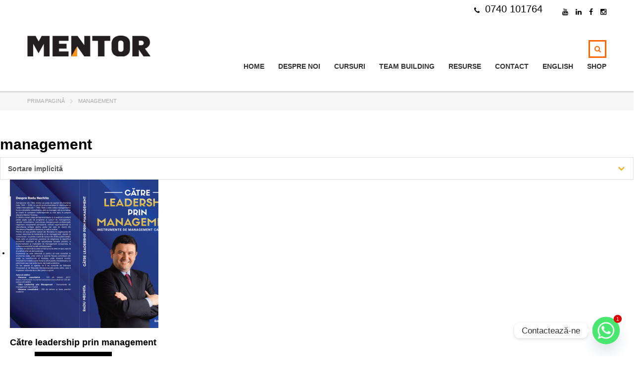

--- FILE ---
content_type: text/html; charset=UTF-8
request_url: https://mentortraining.ro/categorie-produs/management/
body_size: 21973
content:
<!DOCTYPE html>
<html lang="ro-RO" class="no-js">
<head>
    <meta charset="UTF-8">
	<meta name="viewport" content="width=device-width, initial-scale=1">
    <link rel="profile" href="http://gmpg.org/xfn/11">
    <link rel="pingback" href="https://mentortraining.ro/xmlrpc.php">
    <!--[if IE 7]><link rel='stylesheet' id='css-ie-fix' href='https://mentortraining.ro/wp-content/plugins/special-recent-posts-pro/assets/css/css-ie7-fix.css' type='text/css' media='all' /> <![endif]--><script type="text/javascript">
/* <![CDATA[ */
window.JetpackScriptData = {"site":{"icon":"https://i0.wp.com/mentortraining.ro/wp-content/uploads/2020/06/cropped-logo-mic-ptr-facebook.jpg?fit=512%2C512\u0026ssl=1\u0026w=64","title":"Mentor Training","host":"unknown","is_wpcom_platform":false}};
/* ]]> */
</script>
<meta name='robots' content='index, follow, max-image-preview:large, max-snippet:-1, max-video-preview:-1' />
	<style>img:is([sizes="auto" i], [sizes^="auto," i]) { contain-intrinsic-size: 3000px 1500px }</style>
	<script>window._wca = window._wca || [];</script>

	<!-- This site is optimized with the Yoast SEO plugin v25.5 - https://yoast.com/wordpress/plugins/seo/ -->
	<title>Arhive management | Mentor Training</title>
	<link rel="canonical" href="https://mentortraining.ro/categorie-produs/management/" />
	<meta property="og:locale" content="ro_RO" />
	<meta property="og:type" content="article" />
	<meta property="og:title" content="Arhive management | Mentor Training" />
	<meta property="og:url" content="https://mentortraining.ro/categorie-produs/management/" />
	<meta property="og:site_name" content="Mentor Training" />
	<meta name="twitter:card" content="summary_large_image" />
	<script type="application/ld+json" class="yoast-schema-graph">{"@context":"https://schema.org","@graph":[{"@type":"CollectionPage","@id":"https://mentortraining.ro/categorie-produs/management/","url":"https://mentortraining.ro/categorie-produs/management/","name":"Arhive management | Mentor Training","isPartOf":{"@id":"https://mentortraining.ro/#website"},"primaryImageOfPage":{"@id":"https://mentortraining.ro/categorie-produs/management/#primaryimage"},"image":{"@id":"https://mentortraining.ro/categorie-produs/management/#primaryimage"},"thumbnailUrl":"https://i0.wp.com/mentortraining.ro/wp-content/uploads/2022/03/Coperta-Radu-Nechita-Catre-leadership-prin-management-2023-01-1-scaled.png?fit=2560%2C1869&ssl=1","breadcrumb":{"@id":"https://mentortraining.ro/categorie-produs/management/#breadcrumb"},"inLanguage":"ro-RO"},{"@type":"ImageObject","inLanguage":"ro-RO","@id":"https://mentortraining.ro/categorie-produs/management/#primaryimage","url":"https://i0.wp.com/mentortraining.ro/wp-content/uploads/2022/03/Coperta-Radu-Nechita-Catre-leadership-prin-management-2023-01-1-scaled.png?fit=2560%2C1869&ssl=1","contentUrl":"https://i0.wp.com/mentortraining.ro/wp-content/uploads/2022/03/Coperta-Radu-Nechita-Catre-leadership-prin-management-2023-01-1-scaled.png?fit=2560%2C1869&ssl=1","width":2560,"height":1869},{"@type":"BreadcrumbList","@id":"https://mentortraining.ro/categorie-produs/management/#breadcrumb","itemListElement":[{"@type":"ListItem","position":1,"name":"Prima pagină","item":"https://mentortraining.ro/"},{"@type":"ListItem","position":2,"name":"management"}]},{"@type":"WebSite","@id":"https://mentortraining.ro/#website","url":"https://mentortraining.ro/","name":"Mentor Training","description":"Performanta prin educatie pentru oameni si organizatie","publisher":{"@id":"https://mentortraining.ro/#organization"},"potentialAction":[{"@type":"SearchAction","target":{"@type":"EntryPoint","urlTemplate":"https://mentortraining.ro/?s={search_term_string}"},"query-input":{"@type":"PropertyValueSpecification","valueRequired":true,"valueName":"search_term_string"}}],"inLanguage":"ro-RO"},{"@type":"Organization","@id":"https://mentortraining.ro/#organization","name":"MENTOR Training","url":"https://mentortraining.ro/","logo":{"@type":"ImageObject","inLanguage":"ro-RO","@id":"https://mentortraining.ro/#/schema/logo/image/","url":"https://mentortraining.ro/wp-content/uploads/2021/04/logo-pe-TRANSPARENT-fara-slogan.png","contentUrl":"https://mentortraining.ro/wp-content/uploads/2021/04/logo-pe-TRANSPARENT-fara-slogan.png","width":1239,"height":209,"caption":"MENTOR Training"},"image":{"@id":"https://mentortraining.ro/#/schema/logo/image/"},"sameAs":["https://www.facebook.com/Mentor-Training-Performanţă-prin-educaţie-pentru-oameni-şi-organizaţie-133560896711367","https://www.instagram.com/mentortraining/","https://www.linkedin.com/company/489335/admin/","https://www.youtube.com/user/mentor5232869/videos"]}]}</script>
	<!-- / Yoast SEO plugin. -->


<link rel='dns-prefetch' href='//stats.wp.com' />
<link rel='dns-prefetch' href='//fonts.googleapis.com' />
<link rel='preconnect' href='//i0.wp.com' />
<link rel='preconnect' href='//c0.wp.com' />
<link rel="alternate" type="application/rss+xml" title="Mentor Training &raquo; Flux" href="https://mentortraining.ro/feed/" />
<link rel="alternate" type="application/rss+xml" title="Mentor Training &raquo; Flux comentarii" href="https://mentortraining.ro/comments/feed/" />
<link rel="alternate" type="application/rss+xml" title="Mentor Training &raquo; Flux management Categorie" href="https://mentortraining.ro/categorie-produs/management/feed/" />
		<!-- This site uses the Google Analytics by MonsterInsights plugin v9.6.1 - Using Analytics tracking - https://www.monsterinsights.com/ -->
		<!-- Note: MonsterInsights is not currently configured on this site. The site owner needs to authenticate with Google Analytics in the MonsterInsights settings panel. -->
					<!-- No tracking code set -->
				<!-- / Google Analytics by MonsterInsights -->
		<script type="text/javascript">
/* <![CDATA[ */
window._wpemojiSettings = {"baseUrl":"https:\/\/s.w.org\/images\/core\/emoji\/16.0.1\/72x72\/","ext":".png","svgUrl":"https:\/\/s.w.org\/images\/core\/emoji\/16.0.1\/svg\/","svgExt":".svg","source":{"concatemoji":"https:\/\/mentortraining.ro\/wp-includes\/js\/wp-emoji-release.min.js?ver=7c37465c9403dcbeb5c15ba421611e2a"}};
/*! This file is auto-generated */
!function(s,n){var o,i,e;function c(e){try{var t={supportTests:e,timestamp:(new Date).valueOf()};sessionStorage.setItem(o,JSON.stringify(t))}catch(e){}}function p(e,t,n){e.clearRect(0,0,e.canvas.width,e.canvas.height),e.fillText(t,0,0);var t=new Uint32Array(e.getImageData(0,0,e.canvas.width,e.canvas.height).data),a=(e.clearRect(0,0,e.canvas.width,e.canvas.height),e.fillText(n,0,0),new Uint32Array(e.getImageData(0,0,e.canvas.width,e.canvas.height).data));return t.every(function(e,t){return e===a[t]})}function u(e,t){e.clearRect(0,0,e.canvas.width,e.canvas.height),e.fillText(t,0,0);for(var n=e.getImageData(16,16,1,1),a=0;a<n.data.length;a++)if(0!==n.data[a])return!1;return!0}function f(e,t,n,a){switch(t){case"flag":return n(e,"\ud83c\udff3\ufe0f\u200d\u26a7\ufe0f","\ud83c\udff3\ufe0f\u200b\u26a7\ufe0f")?!1:!n(e,"\ud83c\udde8\ud83c\uddf6","\ud83c\udde8\u200b\ud83c\uddf6")&&!n(e,"\ud83c\udff4\udb40\udc67\udb40\udc62\udb40\udc65\udb40\udc6e\udb40\udc67\udb40\udc7f","\ud83c\udff4\u200b\udb40\udc67\u200b\udb40\udc62\u200b\udb40\udc65\u200b\udb40\udc6e\u200b\udb40\udc67\u200b\udb40\udc7f");case"emoji":return!a(e,"\ud83e\udedf")}return!1}function g(e,t,n,a){var r="undefined"!=typeof WorkerGlobalScope&&self instanceof WorkerGlobalScope?new OffscreenCanvas(300,150):s.createElement("canvas"),o=r.getContext("2d",{willReadFrequently:!0}),i=(o.textBaseline="top",o.font="600 32px Arial",{});return e.forEach(function(e){i[e]=t(o,e,n,a)}),i}function t(e){var t=s.createElement("script");t.src=e,t.defer=!0,s.head.appendChild(t)}"undefined"!=typeof Promise&&(o="wpEmojiSettingsSupports",i=["flag","emoji"],n.supports={everything:!0,everythingExceptFlag:!0},e=new Promise(function(e){s.addEventListener("DOMContentLoaded",e,{once:!0})}),new Promise(function(t){var n=function(){try{var e=JSON.parse(sessionStorage.getItem(o));if("object"==typeof e&&"number"==typeof e.timestamp&&(new Date).valueOf()<e.timestamp+604800&&"object"==typeof e.supportTests)return e.supportTests}catch(e){}return null}();if(!n){if("undefined"!=typeof Worker&&"undefined"!=typeof OffscreenCanvas&&"undefined"!=typeof URL&&URL.createObjectURL&&"undefined"!=typeof Blob)try{var e="postMessage("+g.toString()+"("+[JSON.stringify(i),f.toString(),p.toString(),u.toString()].join(",")+"));",a=new Blob([e],{type:"text/javascript"}),r=new Worker(URL.createObjectURL(a),{name:"wpTestEmojiSupports"});return void(r.onmessage=function(e){c(n=e.data),r.terminate(),t(n)})}catch(e){}c(n=g(i,f,p,u))}t(n)}).then(function(e){for(var t in e)n.supports[t]=e[t],n.supports.everything=n.supports.everything&&n.supports[t],"flag"!==t&&(n.supports.everythingExceptFlag=n.supports.everythingExceptFlag&&n.supports[t]);n.supports.everythingExceptFlag=n.supports.everythingExceptFlag&&!n.supports.flag,n.DOMReady=!1,n.readyCallback=function(){n.DOMReady=!0}}).then(function(){return e}).then(function(){var e;n.supports.everything||(n.readyCallback(),(e=n.source||{}).concatemoji?t(e.concatemoji):e.wpemoji&&e.twemoji&&(t(e.twemoji),t(e.wpemoji)))}))}((window,document),window._wpemojiSettings);
/* ]]> */
</script>
<link rel='stylesheet' id='srp-front-stylesheet-css' href='https://mentortraining.ro/wp-content/plugins/special-recent-posts-pro/assets/css/css-front.css?ver=7c37465c9403dcbeb5c15ba421611e2a' type='text/css' media='all' />
<style id='wp-emoji-styles-inline-css' type='text/css'>

	img.wp-smiley, img.emoji {
		display: inline !important;
		border: none !important;
		box-shadow: none !important;
		height: 1em !important;
		width: 1em !important;
		margin: 0 0.07em !important;
		vertical-align: -0.1em !important;
		background: none !important;
		padding: 0 !important;
	}
</style>
<link rel='stylesheet' id='wp-block-library-css' href='https://c0.wp.com/c/6.8.3/wp-includes/css/dist/block-library/style.min.css' type='text/css' media='all' />
<style id='classic-theme-styles-inline-css' type='text/css'>
/*! This file is auto-generated */
.wp-block-button__link{color:#fff;background-color:#32373c;border-radius:9999px;box-shadow:none;text-decoration:none;padding:calc(.667em + 2px) calc(1.333em + 2px);font-size:1.125em}.wp-block-file__button{background:#32373c;color:#fff;text-decoration:none}
</style>
<link rel='stylesheet' id='ultimate_blocks-cgb-style-css-css' href='https://mentortraining.ro/wp-content/plugins/ultimate-blocks/dist/blocks.style.build.css?ver=3.3.6' type='text/css' media='all' />
<link rel='stylesheet' id='mediaelement-css' href='https://c0.wp.com/c/6.8.3/wp-includes/js/mediaelement/mediaelementplayer-legacy.min.css' type='text/css' media='all' />
<link rel='stylesheet' id='wp-mediaelement-css' href='https://c0.wp.com/c/6.8.3/wp-includes/js/mediaelement/wp-mediaelement.min.css' type='text/css' media='all' />
<style id='jetpack-sharing-buttons-style-inline-css' type='text/css'>
.jetpack-sharing-buttons__services-list{display:flex;flex-direction:row;flex-wrap:wrap;gap:0;list-style-type:none;margin:5px;padding:0}.jetpack-sharing-buttons__services-list.has-small-icon-size{font-size:12px}.jetpack-sharing-buttons__services-list.has-normal-icon-size{font-size:16px}.jetpack-sharing-buttons__services-list.has-large-icon-size{font-size:24px}.jetpack-sharing-buttons__services-list.has-huge-icon-size{font-size:36px}@media print{.jetpack-sharing-buttons__services-list{display:none!important}}.editor-styles-wrapper .wp-block-jetpack-sharing-buttons{gap:0;padding-inline-start:0}ul.jetpack-sharing-buttons__services-list.has-background{padding:1.25em 2.375em}
</style>
<link rel='stylesheet' id='awsm-ead-public-css' href='https://mentortraining.ro/wp-content/plugins/embed-any-document/css/embed-public.min.css?ver=2.7.7' type='text/css' media='all' />
<style id='global-styles-inline-css' type='text/css'>
:root{--wp--preset--aspect-ratio--square: 1;--wp--preset--aspect-ratio--4-3: 4/3;--wp--preset--aspect-ratio--3-4: 3/4;--wp--preset--aspect-ratio--3-2: 3/2;--wp--preset--aspect-ratio--2-3: 2/3;--wp--preset--aspect-ratio--16-9: 16/9;--wp--preset--aspect-ratio--9-16: 9/16;--wp--preset--color--black: #000000;--wp--preset--color--cyan-bluish-gray: #abb8c3;--wp--preset--color--white: #ffffff;--wp--preset--color--pale-pink: #f78da7;--wp--preset--color--vivid-red: #cf2e2e;--wp--preset--color--luminous-vivid-orange: #ff6900;--wp--preset--color--luminous-vivid-amber: #fcb900;--wp--preset--color--light-green-cyan: #7bdcb5;--wp--preset--color--vivid-green-cyan: #00d084;--wp--preset--color--pale-cyan-blue: #8ed1fc;--wp--preset--color--vivid-cyan-blue: #0693e3;--wp--preset--color--vivid-purple: #9b51e0;--wp--preset--gradient--vivid-cyan-blue-to-vivid-purple: linear-gradient(135deg,rgba(6,147,227,1) 0%,rgb(155,81,224) 100%);--wp--preset--gradient--light-green-cyan-to-vivid-green-cyan: linear-gradient(135deg,rgb(122,220,180) 0%,rgb(0,208,130) 100%);--wp--preset--gradient--luminous-vivid-amber-to-luminous-vivid-orange: linear-gradient(135deg,rgba(252,185,0,1) 0%,rgba(255,105,0,1) 100%);--wp--preset--gradient--luminous-vivid-orange-to-vivid-red: linear-gradient(135deg,rgba(255,105,0,1) 0%,rgb(207,46,46) 100%);--wp--preset--gradient--very-light-gray-to-cyan-bluish-gray: linear-gradient(135deg,rgb(238,238,238) 0%,rgb(169,184,195) 100%);--wp--preset--gradient--cool-to-warm-spectrum: linear-gradient(135deg,rgb(74,234,220) 0%,rgb(151,120,209) 20%,rgb(207,42,186) 40%,rgb(238,44,130) 60%,rgb(251,105,98) 80%,rgb(254,248,76) 100%);--wp--preset--gradient--blush-light-purple: linear-gradient(135deg,rgb(255,206,236) 0%,rgb(152,150,240) 100%);--wp--preset--gradient--blush-bordeaux: linear-gradient(135deg,rgb(254,205,165) 0%,rgb(254,45,45) 50%,rgb(107,0,62) 100%);--wp--preset--gradient--luminous-dusk: linear-gradient(135deg,rgb(255,203,112) 0%,rgb(199,81,192) 50%,rgb(65,88,208) 100%);--wp--preset--gradient--pale-ocean: linear-gradient(135deg,rgb(255,245,203) 0%,rgb(182,227,212) 50%,rgb(51,167,181) 100%);--wp--preset--gradient--electric-grass: linear-gradient(135deg,rgb(202,248,128) 0%,rgb(113,206,126) 100%);--wp--preset--gradient--midnight: linear-gradient(135deg,rgb(2,3,129) 0%,rgb(40,116,252) 100%);--wp--preset--font-size--small: 13px;--wp--preset--font-size--medium: 20px;--wp--preset--font-size--large: 36px;--wp--preset--font-size--x-large: 42px;--wp--preset--spacing--20: 0.44rem;--wp--preset--spacing--30: 0.67rem;--wp--preset--spacing--40: 1rem;--wp--preset--spacing--50: 1.5rem;--wp--preset--spacing--60: 2.25rem;--wp--preset--spacing--70: 3.38rem;--wp--preset--spacing--80: 5.06rem;--wp--preset--shadow--natural: 6px 6px 9px rgba(0, 0, 0, 0.2);--wp--preset--shadow--deep: 12px 12px 50px rgba(0, 0, 0, 0.4);--wp--preset--shadow--sharp: 6px 6px 0px rgba(0, 0, 0, 0.2);--wp--preset--shadow--outlined: 6px 6px 0px -3px rgba(255, 255, 255, 1), 6px 6px rgba(0, 0, 0, 1);--wp--preset--shadow--crisp: 6px 6px 0px rgba(0, 0, 0, 1);}:where(.is-layout-flex){gap: 0.5em;}:where(.is-layout-grid){gap: 0.5em;}body .is-layout-flex{display: flex;}.is-layout-flex{flex-wrap: wrap;align-items: center;}.is-layout-flex > :is(*, div){margin: 0;}body .is-layout-grid{display: grid;}.is-layout-grid > :is(*, div){margin: 0;}:where(.wp-block-columns.is-layout-flex){gap: 2em;}:where(.wp-block-columns.is-layout-grid){gap: 2em;}:where(.wp-block-post-template.is-layout-flex){gap: 1.25em;}:where(.wp-block-post-template.is-layout-grid){gap: 1.25em;}.has-black-color{color: var(--wp--preset--color--black) !important;}.has-cyan-bluish-gray-color{color: var(--wp--preset--color--cyan-bluish-gray) !important;}.has-white-color{color: var(--wp--preset--color--white) !important;}.has-pale-pink-color{color: var(--wp--preset--color--pale-pink) !important;}.has-vivid-red-color{color: var(--wp--preset--color--vivid-red) !important;}.has-luminous-vivid-orange-color{color: var(--wp--preset--color--luminous-vivid-orange) !important;}.has-luminous-vivid-amber-color{color: var(--wp--preset--color--luminous-vivid-amber) !important;}.has-light-green-cyan-color{color: var(--wp--preset--color--light-green-cyan) !important;}.has-vivid-green-cyan-color{color: var(--wp--preset--color--vivid-green-cyan) !important;}.has-pale-cyan-blue-color{color: var(--wp--preset--color--pale-cyan-blue) !important;}.has-vivid-cyan-blue-color{color: var(--wp--preset--color--vivid-cyan-blue) !important;}.has-vivid-purple-color{color: var(--wp--preset--color--vivid-purple) !important;}.has-black-background-color{background-color: var(--wp--preset--color--black) !important;}.has-cyan-bluish-gray-background-color{background-color: var(--wp--preset--color--cyan-bluish-gray) !important;}.has-white-background-color{background-color: var(--wp--preset--color--white) !important;}.has-pale-pink-background-color{background-color: var(--wp--preset--color--pale-pink) !important;}.has-vivid-red-background-color{background-color: var(--wp--preset--color--vivid-red) !important;}.has-luminous-vivid-orange-background-color{background-color: var(--wp--preset--color--luminous-vivid-orange) !important;}.has-luminous-vivid-amber-background-color{background-color: var(--wp--preset--color--luminous-vivid-amber) !important;}.has-light-green-cyan-background-color{background-color: var(--wp--preset--color--light-green-cyan) !important;}.has-vivid-green-cyan-background-color{background-color: var(--wp--preset--color--vivid-green-cyan) !important;}.has-pale-cyan-blue-background-color{background-color: var(--wp--preset--color--pale-cyan-blue) !important;}.has-vivid-cyan-blue-background-color{background-color: var(--wp--preset--color--vivid-cyan-blue) !important;}.has-vivid-purple-background-color{background-color: var(--wp--preset--color--vivid-purple) !important;}.has-black-border-color{border-color: var(--wp--preset--color--black) !important;}.has-cyan-bluish-gray-border-color{border-color: var(--wp--preset--color--cyan-bluish-gray) !important;}.has-white-border-color{border-color: var(--wp--preset--color--white) !important;}.has-pale-pink-border-color{border-color: var(--wp--preset--color--pale-pink) !important;}.has-vivid-red-border-color{border-color: var(--wp--preset--color--vivid-red) !important;}.has-luminous-vivid-orange-border-color{border-color: var(--wp--preset--color--luminous-vivid-orange) !important;}.has-luminous-vivid-amber-border-color{border-color: var(--wp--preset--color--luminous-vivid-amber) !important;}.has-light-green-cyan-border-color{border-color: var(--wp--preset--color--light-green-cyan) !important;}.has-vivid-green-cyan-border-color{border-color: var(--wp--preset--color--vivid-green-cyan) !important;}.has-pale-cyan-blue-border-color{border-color: var(--wp--preset--color--pale-cyan-blue) !important;}.has-vivid-cyan-blue-border-color{border-color: var(--wp--preset--color--vivid-cyan-blue) !important;}.has-vivid-purple-border-color{border-color: var(--wp--preset--color--vivid-purple) !important;}.has-vivid-cyan-blue-to-vivid-purple-gradient-background{background: var(--wp--preset--gradient--vivid-cyan-blue-to-vivid-purple) !important;}.has-light-green-cyan-to-vivid-green-cyan-gradient-background{background: var(--wp--preset--gradient--light-green-cyan-to-vivid-green-cyan) !important;}.has-luminous-vivid-amber-to-luminous-vivid-orange-gradient-background{background: var(--wp--preset--gradient--luminous-vivid-amber-to-luminous-vivid-orange) !important;}.has-luminous-vivid-orange-to-vivid-red-gradient-background{background: var(--wp--preset--gradient--luminous-vivid-orange-to-vivid-red) !important;}.has-very-light-gray-to-cyan-bluish-gray-gradient-background{background: var(--wp--preset--gradient--very-light-gray-to-cyan-bluish-gray) !important;}.has-cool-to-warm-spectrum-gradient-background{background: var(--wp--preset--gradient--cool-to-warm-spectrum) !important;}.has-blush-light-purple-gradient-background{background: var(--wp--preset--gradient--blush-light-purple) !important;}.has-blush-bordeaux-gradient-background{background: var(--wp--preset--gradient--blush-bordeaux) !important;}.has-luminous-dusk-gradient-background{background: var(--wp--preset--gradient--luminous-dusk) !important;}.has-pale-ocean-gradient-background{background: var(--wp--preset--gradient--pale-ocean) !important;}.has-electric-grass-gradient-background{background: var(--wp--preset--gradient--electric-grass) !important;}.has-midnight-gradient-background{background: var(--wp--preset--gradient--midnight) !important;}.has-small-font-size{font-size: var(--wp--preset--font-size--small) !important;}.has-medium-font-size{font-size: var(--wp--preset--font-size--medium) !important;}.has-large-font-size{font-size: var(--wp--preset--font-size--large) !important;}.has-x-large-font-size{font-size: var(--wp--preset--font-size--x-large) !important;}
:where(.wp-block-post-template.is-layout-flex){gap: 1.25em;}:where(.wp-block-post-template.is-layout-grid){gap: 1.25em;}
:where(.wp-block-columns.is-layout-flex){gap: 2em;}:where(.wp-block-columns.is-layout-grid){gap: 2em;}
:root :where(.wp-block-pullquote){font-size: 1.5em;line-height: 1.6;}
</style>
<link rel='stylesheet' id='contact-form-7-css' href='https://mentortraining.ro/wp-content/plugins/contact-form-7/includes/css/styles.css?ver=6.1' type='text/css' media='all' />
<link rel='stylesheet' id='ub-extension-style-css-css' href='https://mentortraining.ro/wp-content/plugins/ultimate-blocks/src/extensions/style.css?ver=7c37465c9403dcbeb5c15ba421611e2a' type='text/css' media='all' />
<style id='woocommerce-inline-inline-css' type='text/css'>
.woocommerce form .form-row .required { visibility: visible; }
</style>
<link rel='stylesheet' id='brands-styles-css' href='https://c0.wp.com/p/woocommerce/10.0.5/assets/css/brands.css' type='text/css' media='all' />
<link rel='stylesheet' id='boostrap-css' href='https://mentortraining.ro/wp-content/themes/masterstudy/assets/css/bootstrap.min.css?ver=1.5.2' type='text/css' media='all' />
<link rel='stylesheet' id='font-awesome-min-css' href='https://mentortraining.ro/wp-content/themes/masterstudy/assets/css/font-awesome.min.css?ver=1.5.2' type='text/css' media='all' />
<link rel='stylesheet' id='font-icomoon-css' href='https://mentortraining.ro/wp-content/themes/masterstudy/assets/css/icomoon.fonts.css?ver=1.5.2' type='text/css' media='all' />
<link rel='stylesheet' id='fancyboxcss-css' href='https://mentortraining.ro/wp-content/themes/masterstudy/assets/css/jquery.fancybox.css?ver=1.5.2' type='text/css' media='all' />
<link rel='stylesheet' id='select2-min-css' href='https://mentortraining.ro/wp-content/themes/masterstudy/assets/css/select2.min.css?ver=1.5.2' type='text/css' media='all' />
<link rel='stylesheet' id='theme-style-less-css' href='https://mentortraining.ro/wp-content/themes/masterstudy/assets/css/styles.css?ver=1.5.2' type='text/css' media='all' />
<link rel='stylesheet' id='theme-style-animation-css' href='https://mentortraining.ro/wp-content/themes/masterstudy/assets/css/animation.css?ver=1.5.2' type='text/css' media='all' />
<link rel='stylesheet' id='theme-style-css' href='https://mentortraining.ro/wp-content/themes/masterstudy/style.css?ver=1.5.2' type='text/css' media='all' />
<style id='theme-style-inline-css' type='text/css'>
                    .entry-header {
    background-color: #000000!important;}
.post_list_meta_unit,.clearfix .post_meta
{display:none!important;}
.gmPhantom_ThumbLabel{display:none!important;}
.mfp-bottom-bar{display:none!important;}
.sub_title{display:none!important;}                 .entry-header { background-color: #000000!important;} .post_list_meta_unit,.clearfix .post_meta {display:none!important;} .gmPhantom_ThumbLabel{display:none!important;} .mfp-bottom-bar{display:none!important;} .sub_title{display:none!important;} 
</style>
<link rel='stylesheet' id='skin_red_green-css' href='https://mentortraining.ro/wp-content/themes/masterstudy/assets/css/skins/skin_red_green.css?ver=1.5.2' type='text/css' media='all' />
<link rel='stylesheet' id='skin_blue_green-css' href='https://mentortraining.ro/wp-content/themes/masterstudy/assets/css/skins/skin_blue_green.css?ver=1.5.2' type='text/css' media='all' />
<link rel='stylesheet' id='skin_red_brown-css' href='https://mentortraining.ro/wp-content/themes/masterstudy/assets/css/skins/skin_red_brown.css?ver=1.5.2' type='text/css' media='all' />
<link rel='stylesheet' id='skin_custom_color-css' href='https://mentortraining.ro/wp-content/themes/masterstudy/assets/css/skins/skin_custom_color.css?ver=1.5.2' type='text/css' media='all' />
<link rel='stylesheet' id='recent-posts-widget-with-thumbnails-public-style-css' href='https://mentortraining.ro/wp-content/plugins/recent-posts-widget-with-thumbnails/public.css?ver=7.1.1' type='text/css' media='all' />
<link rel='stylesheet' id='chaty-front-css-css' href='https://mentortraining.ro/wp-content/plugins/chaty/css/chaty-front.min.css?ver=3.4.51623253904' type='text/css' media='all' />
<link rel='stylesheet' id='heateor_sss_frontend_css-css' href='https://mentortraining.ro/wp-content/plugins/sassy-social-share/public/css/sassy-social-share-public.css?ver=3.3.76' type='text/css' media='all' />
<style id='heateor_sss_frontend_css-inline-css' type='text/css'>
.heateor_sss_button_instagram span.heateor_sss_svg,a.heateor_sss_instagram span.heateor_sss_svg{background:radial-gradient(circle at 30% 107%,#fdf497 0,#fdf497 5%,#fd5949 45%,#d6249f 60%,#285aeb 90%)}.heateor_sss_horizontal_sharing .heateor_sss_svg,.heateor_sss_standard_follow_icons_container .heateor_sss_svg{color:#fff;border-width:0px;border-style:solid;border-color:transparent}.heateor_sss_horizontal_sharing .heateorSssTCBackground{color:#666}.heateor_sss_horizontal_sharing span.heateor_sss_svg:hover,.heateor_sss_standard_follow_icons_container span.heateor_sss_svg:hover{border-color:transparent;}.heateor_sss_vertical_sharing span.heateor_sss_svg,.heateor_sss_floating_follow_icons_container span.heateor_sss_svg{color:#fff;border-width:0px;border-style:solid;border-color:transparent;}.heateor_sss_vertical_sharing .heateorSssTCBackground{color:#666;}.heateor_sss_vertical_sharing span.heateor_sss_svg:hover,.heateor_sss_floating_follow_icons_container span.heateor_sss_svg:hover{border-color:transparent;}@media screen and (max-width:783px) {.heateor_sss_vertical_sharing{display:none!important}}div.heateor_sss_mobile_footer{display:none;}@media screen and (max-width:783px){div.heateor_sss_bottom_sharing .heateorSssTCBackground{background-color:white}div.heateor_sss_bottom_sharing{width:100%!important;left:0!important;}div.heateor_sss_bottom_sharing a{width:50% !important;}div.heateor_sss_bottom_sharing .heateor_sss_svg{width: 100% !important;}div.heateor_sss_bottom_sharing div.heateorSssTotalShareCount{font-size:1em!important;line-height:28px!important}div.heateor_sss_bottom_sharing div.heateorSssTotalShareText{font-size:.7em!important;line-height:0px!important}div.heateor_sss_mobile_footer{display:block;height:40px;}.heateor_sss_bottom_sharing{padding:0!important;display:block!important;width:auto!important;bottom:-2px!important;top: auto!important;}.heateor_sss_bottom_sharing .heateor_sss_square_count{line-height:inherit;}.heateor_sss_bottom_sharing .heateorSssSharingArrow{display:none;}.heateor_sss_bottom_sharing .heateorSssTCBackground{margin-right:1.1em!important}}
</style>
<link rel='stylesheet' id='mailchimp-form-css-css' href='https://mentortraining.ro/wp-content/plugins/mailchimp-sync/assets/form.css?ver=20140212' type='text/css' media='all' />
<link rel='stylesheet' id='gmedia-global-frontend-css' href='https://mentortraining.ro/wp-content/plugins/grand-media/assets/gmedia.global.front.css?ver=1.15.0' type='text/css' media='all' />
<style id='generateblocks-inline-css' type='text/css'>
:root{--gb-container-width:1100px;}.gb-container .wp-block-image img{vertical-align:middle;}.gb-grid-wrapper .wp-block-image{margin-bottom:0;}.gb-highlight{background:none;}.gb-shape{line-height:0;}
</style>
<link rel='stylesheet' id='wpmu-wpmu-ui-3-min-css-css' href='https://mentortraining.ro/wp-content/plugins/popover/inc/external/wpmu-lib/css/wpmu-ui.3.min.css?ver=7c37465c9403dcbeb5c15ba421611e2a' type='text/css' media='all' />
<link rel='stylesheet' id='wpmu-animate-3-min-css-css' href='https://mentortraining.ro/wp-content/plugins/popover/inc/external/wpmu-lib/css/animate.3.min.css?ver=7c37465c9403dcbeb5c15ba421611e2a' type='text/css' media='all' />
<link rel='stylesheet' id='redux-google-fonts-stm_option-css' href='https://fonts.googleapis.com/css?family=Montserrat%3A400%2C700&#038;subset=latin&#038;ver=1769423218' type='text/css' media='all' />
<script type="text/javascript" src="https://c0.wp.com/c/6.8.3/wp-includes/js/jquery/jquery.min.js" id="jquery-core-js"></script>
<script type="text/javascript" src="https://c0.wp.com/c/6.8.3/wp-includes/js/jquery/jquery-migrate.min.js" id="jquery-migrate-js"></script>
<script type="text/javascript" src="https://c0.wp.com/p/woocommerce/10.0.5/assets/js/jquery-blockui/jquery.blockUI.min.js" id="jquery-blockui-js" data-wp-strategy="defer"></script>
<script type="text/javascript" id="wc-add-to-cart-js-extra">
/* <![CDATA[ */
var wc_add_to_cart_params = {"ajax_url":"\/wp-admin\/admin-ajax.php","wc_ajax_url":"\/?wc-ajax=%%endpoint%%","i18n_view_cart":"Vezi co\u0219ul","cart_url":"https:\/\/mentortraining.ro\/cos-cumparaturi\/","is_cart":"","cart_redirect_after_add":"yes"};
/* ]]> */
</script>
<script type="text/javascript" src="https://c0.wp.com/p/woocommerce/10.0.5/assets/js/frontend/add-to-cart.min.js" id="wc-add-to-cart-js" data-wp-strategy="defer"></script>
<script type="text/javascript" src="https://c0.wp.com/p/woocommerce/10.0.5/assets/js/js-cookie/js.cookie.min.js" id="js-cookie-js" defer="defer" data-wp-strategy="defer"></script>
<script type="text/javascript" id="woocommerce-js-extra">
/* <![CDATA[ */
var woocommerce_params = {"ajax_url":"\/wp-admin\/admin-ajax.php","wc_ajax_url":"\/?wc-ajax=%%endpoint%%","i18n_password_show":"Arat\u0103 parola","i18n_password_hide":"Ascunde parola"};
/* ]]> */
</script>
<script type="text/javascript" src="https://c0.wp.com/p/woocommerce/10.0.5/assets/js/frontend/woocommerce.min.js" id="woocommerce-js" defer="defer" data-wp-strategy="defer"></script>
<script type="text/javascript" src="https://mentortraining.ro/wp-content/plugins/js_composer/assets/js/vendors/woocommerce-add-to-cart.js?ver=4.11.2" id="vc_woocommerce-add-to-cart-js-js"></script>
<script type="text/javascript" src="https://stats.wp.com/s-202606.js" id="woocommerce-analytics-js" defer="defer" data-wp-strategy="defer"></script>
<link rel="https://api.w.org/" href="https://mentortraining.ro/wp-json/" /><link rel="alternate" title="JSON" type="application/json" href="https://mentortraining.ro/wp-json/wp/v2/product_cat/376" /><link rel="EditURI" type="application/rsd+xml" title="RSD" href="https://mentortraining.ro/xmlrpc.php?rsd" />
<style>

/* CSS added by Hide Metadata Plugin */

.entry-meta .byline:before,
			.entry-header .entry-meta span.byline:before,
			.entry-meta .byline:after,
			.entry-header .entry-meta span.byline:after,
			.single .byline, .group-blog .byline,
			.entry-meta .byline,
			.entry-header .entry-meta > span.byline,
			.entry-meta .author.vcard  {
				content: '';
				display: none;
				margin: 0;
			}
.entry-meta .posted-on:before,
			.entry-header .entry-meta > span.posted-on:before,
			.entry-meta .posted-on:after,
			.entry-header .entry-meta > span.posted-on:after,
			.entry-meta .posted-on,
			.entry-header .entry-meta > span.posted-on {
				content: '';
				display: none;
				margin: 0;
			}</style>
<!-- Facebook Pixel Code -->
<script>
!function(f,b,e,v,n,t,s){if(f.fbq)return;n=f.fbq=function(){n.callMethod?
n.callMethod.apply(n,arguments):n.queue.push(arguments)};if(!f._fbq)f._fbq=n;
n.push=n;n.loaded=!0;n.version='2.0';n.queue=[];t=b.createElement(e);t.async=!0;
t.src=v;s=b.getElementsByTagName(e)[0];s.parentNode.insertBefore(t,s)}(window,
document,'script','https://connect.facebook.net/en_US/fbevents.js');
fbq('init', '1866068840275548'); // Insert your pixel ID here.
fbq('track', 'PageView');
</script>
<noscript><img height="1" width="1" style="display:none"
src="https://www.facebook.com/tr?id=1866068840275548&ev=PageView&noscript=1"
/></noscript>
<!-- DO NOT MODIFY -->
<!-- End Facebook Pixel Code -->	<style>img#wpstats{display:none}</style>
		
<!-- <meta name="GmediaGallery" version="1.23.0/1.8.0" license="" /> -->
	<script type="text/javascript">
		var ajaxurl = 'https://mentortraining.ro/wp-admin/admin-ajax.php';
	</script>
<link rel="shortcut icon" type="image/x-icon" href="https://mentortraining.ro/wp-content/uploads/2016/08/cropped-faviconmentor.png" />
	<noscript><style>.woocommerce-product-gallery{ opacity: 1 !important; }</style></noscript>
	<meta name="generator" content="Powered by Visual Composer - drag and drop page builder for WordPress."/>
<!--[if lte IE 9]><link rel="stylesheet" type="text/css" href="https://mentortraining.ro/wp-content/plugins/js_composer/assets/css/vc_lte_ie9.min.css" media="screen"><![endif]--><!--[if IE  8]><link rel="stylesheet" type="text/css" href="https://mentortraining.ro/wp-content/plugins/js_composer/assets/css/vc-ie8.min.css" media="screen"><![endif]--><link rel="icon" href="https://i0.wp.com/mentortraining.ro/wp-content/uploads/2020/06/cropped-logo-mic-ptr-facebook.jpg?fit=32%2C32&#038;ssl=1" sizes="32x32" />
<link rel="icon" href="https://i0.wp.com/mentortraining.ro/wp-content/uploads/2020/06/cropped-logo-mic-ptr-facebook.jpg?fit=192%2C192&#038;ssl=1" sizes="192x192" />
<link rel="apple-touch-icon" href="https://i0.wp.com/mentortraining.ro/wp-content/uploads/2020/06/cropped-logo-mic-ptr-facebook.jpg?fit=180%2C180&#038;ssl=1" />
<meta name="msapplication-TileImage" content="https://i0.wp.com/mentortraining.ro/wp-content/uploads/2020/06/cropped-logo-mic-ptr-facebook.jpg?fit=270%2C270&#038;ssl=1" />
<style type="text/css" title="dynamic-css" class="options-output">.logo-unit .logo{font-family:Montserrat;color:#fff;font-size:20px;}.header_top_bar, .header_top_bar a{font-family:Arial, Helvetica, sans-serif;text-align:center;font-weight:400;font-style:normal;color:#000000;font-size:20px;}
body.skin_custom_color .blog_layout_grid .post_list_meta_unit .sticky_post,
body.skin_custom_color .blog_layout_list .post_list_meta_unit .sticky_post,
body.skin_custom_color .post_list_main_section_wrapper .post_list_meta_unit .sticky_post,
body.skin_custom_color .overflowed_content .wpb_column .icon_box,
body.skin_custom_color .stm_countdown_bg,
body.skin_custom_color #searchform-mobile .search-wrapper .search-submit,
body.skin_custom_color .header-menu-mobile .header-menu > li .arrow.active,
body.skin_custom_color .header-menu-mobile .header-menu > li.opened > a,
body.skin_custom_color mark,
body.skin_custom_color .woocommerce .cart-totals_wrap .shipping-calculator-button:hover,
body.skin_custom_color .detailed_rating .detail_rating_unit tr td.bar .full_bar .bar_filler,
body.skin_custom_color .product_status.new,
body.skin_custom_color .stm_woo_helpbar .woocommerce-product-search input[type="submit"],
body.skin_custom_color .stm_archive_product_inner_unit .stm_archive_product_inner_unit_centered .stm_featured_product_price .price.price_free,
body.skin_custom_color .sidebar-area .widget:after,
body.skin_custom_color .sidebar-area .socials_widget_wrapper .widget_socials li .back a,
body.skin_custom_color .socials_widget_wrapper .widget_socials li .back a,
body.skin_custom_color .widget_categories ul li a:hover:after,
body.skin_custom_color .event_date_info_table .event_btn .btn-default,
body.skin_custom_color .course_table tr td.stm_badge .badge_unit.quiz,
body.skin_custom_color div.multiseparator:after,
body.skin_custom_color .page-links span:hover,
body.skin_custom_color .page-links span:after,
body.skin_custom_color .page-links > span:after,
body.skin_custom_color .page-links > span,
body.skin_custom_color .stm_post_unit:after,
body.skin_custom_color .blog_layout_grid .post_list_content_unit:after,
body.skin_custom_color ul.page-numbers > li a.page-numbers:after,
body.skin_custom_color ul.page-numbers > li span.page-numbers:after,
body.skin_custom_color ul.page-numbers > li a.page-numbers:hover,
body.skin_custom_color ul.page-numbers > li span.page-numbers:hover,
body.skin_custom_color ul.page-numbers > li a.page-numbers.current:after,
body.skin_custom_color ul.page-numbers > li span.page-numbers.current:after,
body.skin_custom_color ul.page-numbers > li a.page-numbers.current,
body.skin_custom_color ul.page-numbers > li span.page-numbers.current,
body.skin_custom_color .triangled_colored_separator,
body.skin_custom_color .short_separator,
body.skin_custom_color .magic_line,
body.skin_custom_color .navbar-toggle .icon-bar,
body.skin_custom_color .navbar-toggle:hover .icon-bar,
body.skin_custom_color #searchform .search-submit,
body.skin_custom_color .header_main_menu_wrapper .header-menu > li > ul.sub-menu:before,
body.skin_custom_color .search-toggler:after,
body.skin_custom_color .modal .popup_title,
body.skin_custom_color .widget_pages ul.style_2 li a:hover:after,
body.skin_custom_color .sticky_post,
body.skin_custom_color .btn-carousel-control:after
{background-color:#ff6600;}
body.skin_custom_color ul.page-numbers > li a.page-numbers:hover,
body.skin_custom_color ul.page-numbers > li a.page-numbers.current,
body.skin_custom_color ul.page-numbers > li span.page-numbers.current,
body.skin_custom_color .custom-border textarea:active, 
body.skin_custom_color .custom-border input[type=text]:active, 
body.skin_custom_color .custom-border input[type=email]:active, 
body.skin_custom_color .custom-border input[type=number]:active, 
body.skin_custom_color .custom-border input[type=password]:active, 
body.skin_custom_color .custom-border input[type=tel]:active,
body.skin_custom_color .custom-border .form-control:active,
body.skin_custom_color .custom-border textarea:focus, 
body.skin_custom_color .custom-border input[type=text]:focus, 
body.skin_custom_color .custom-border input[type=email]:focus, 
body.skin_custom_color .custom-border input[type=number]:focus, 
body.skin_custom_color .custom-border input[type=password]:focus, 
body.skin_custom_color .custom-border input[type=tel]:focus,
body.skin_custom_color .custom-border .form-control:focus,
body.skin_custom_color .icon-btn:hover .icon_in_btn,
body.skin_custom_color .icon-btn:hover,
body.skin_custom_color .average_rating_unit,
body.skin_custom_color blockquote,
body.skin_custom_color .blog_layout_grid .post_list_meta_unit,
body.skin_custom_color .blog_layout_grid .post_list_meta_unit .post_list_comment_num,
body.skin_custom_color .blog_layout_list .post_list_meta_unit .post_list_comment_num,
body.skin_custom_color .blog_layout_list .post_list_meta_unit,
body.skin_custom_color .tp-caption .icon-btn:hover .icon_in_btn,
body.skin_custom_color .tp-caption .icon-btn:hover,
body.skin_custom_color .stm_theme_wpb_video_wrapper .stm_video_preview:after,
body.skin_custom_color .btn-carousel-control,
body.skin_custom_color .post_list_main_section_wrapper .post_list_meta_unit .post_list_comment_num,
body.skin_custom_color .post_list_main_section_wrapper .post_list_meta_unit,
body.skin_custom_color .search-toggler:hover,
body.skin_custom_color .search-toggler
{border-color:#ff6600;}
body.skin_custom_color .icon-btn:hover .icon_in_btn,
body.skin_custom_color .icon-btn:hover .link-title,
body.skin_custom_color .stats_counter .h1,
body.skin_custom_color .event_date_info .event_date_info_unit .event_labels,
body.skin_custom_color .event-col .event_archive_item .event_location i,
body.skin_custom_color .event-col .event_archive_item .event_start i,
body.skin_custom_color .gallery_terms_list li.active a,
body.skin_custom_color .blog_layout_grid .post_list_meta_unit .post_list_comment_num,
body.skin_custom_color .blog_layout_grid .post_list_meta_unit .date-m,
body.skin_custom_color .blog_layout_grid .post_list_meta_unit .date-d,
body.skin_custom_color .blog_layout_list .post_list_meta_unit .post_list_comment_num,
body.skin_custom_color .blog_layout_list .post_list_meta_unit .date-m,
body.skin_custom_color .blog_layout_list .post_list_meta_unit .date-d,
body.skin_custom_color .tp-caption .icon-btn:hover .icon_in_btn,
body.skin_custom_color .widget_pages ul.style_2 li a:hover .h6,
body.skin_custom_color .teacher_single_product_page>a:hover .title,
body.skin_custom_color .sidebar-area .widget ul li a:hover:after,
body.skin_custom_color div.pp_woocommerce .pp_gallery ul li a:hover,
body.skin_custom_color div.pp_woocommerce .pp_gallery ul li.selected a,
body.skin_custom_color .single_product_after_title .meta-unit.teacher:hover .value,
body.skin_custom_color .single_product_after_title .meta-unit i,
body.skin_custom_color .single_product_after_title .meta-unit .value a:hover,
body.skin_custom_color .woocommerce-breadcrumb a:hover,
body.skin_custom_color #footer_copyright .copyright_text a:hover,
body.skin_custom_color .widget_stm_recent_posts .widget_media .cats_w a:hover,
body.skin_custom_color .widget_pages ul.style_2 li a:hover,
body.skin_custom_color .sidebar-area .widget_categories ul li a:hover,
body.skin_custom_color .sidebar-area .widget ul li a:hover,
body.skin_custom_color .widget_categories ul li a:hover,
body.skin_custom_color .stm_product_list_widget li a:hover .title,
body.skin_custom_color .widget_contacts ul li .text a:hover,
body.skin_custom_color .sidebar-area .widget_pages ul.style_1 li a:focus .h6,
body.skin_custom_color .sidebar-area .widget_nav_menu ul.style_1 li a:focus .h6,
body.skin_custom_color .sidebar-area .widget_pages ul.style_1 li a:focus,
body.skin_custom_color .sidebar-area .widget_nav_menu ul.style_1 li a:focus,
body.skin_custom_color .sidebar-area .widget_pages ul.style_1 li a:active .h6,
body.skin_custom_color .sidebar-area .widget_nav_menu ul.style_1 li a:active .h6,
body.skin_custom_color .sidebar-area .widget_pages ul.style_1 li a:active,
body.skin_custom_color .sidebar-area .widget_nav_menu ul.style_1 li a:active,
body.skin_custom_color .sidebar-area .widget_pages ul.style_1 li a:hover .h6,
body.skin_custom_color .sidebar-area .widget_nav_menu ul.style_1 li a:hover .h6,
body.skin_custom_color .sidebar-area .widget_pages ul.style_1 li a:hover,
body.skin_custom_color .sidebar-area .widget_nav_menu ul.style_1 li a:hover,
body.skin_custom_color .widget_pages ul.style_1 li a:focus .h6,
body.skin_custom_color .widget_nav_menu ul.style_1 li a:focus .h6,
body.skin_custom_color .widget_pages ul.style_1 li a:focus,
body.skin_custom_color .widget_nav_menu ul.style_1 li a:focus,
body.skin_custom_color .widget_pages ul.style_1 li a:active .h6,
body.skin_custom_color .widget_nav_menu ul.style_1 li a:active .h6,
body.skin_custom_color .widget_pages ul.style_1 li a:active,
body.skin_custom_color .widget_nav_menu ul.style_1 li a:active,
body.skin_custom_color .widget_pages ul.style_1 li a:hover .h6,
body.skin_custom_color .widget_nav_menu ul.style_1 li a:hover .h6,
body.skin_custom_color .widget_pages ul.style_1 li a:hover,
body.skin_custom_color .widget_nav_menu ul.style_1 li a:hover,
body.skin_custom_color .see_more a:after,
body.skin_custom_color .see_more a,
body.skin_custom_color .transparent_header_off .header_main_menu_wrapper ul > li > ul.sub-menu > li a:hover,
body.skin_custom_color .stm_breadcrumbs_unit .navxtBreads > span a:hover,
body.skin_custom_color .btn-carousel-control,
body.skin_custom_color .post_list_main_section_wrapper .post_list_meta_unit .post_list_comment_num,
body.skin_custom_color .post_list_main_section_wrapper .post_list_meta_unit .date-m,
body.skin_custom_color .post_list_main_section_wrapper .post_list_meta_unit .date-d,
body.skin_custom_color .stats_counter h1,
body.skin_custom_color .yellow,
body.skin_custom_color ol li a:hover,
body.skin_custom_color ul li a:hover,
body.skin_custom_color a:hover,
body.skin_custom_color .search-toggler
{color:#ff6600;}
body.skin_custom_color .triangled_colored_separator .triangle,
body.skin_custom_color .magic_line:after
{border-bottom-color:#ff6600;}
body.skin_custom_color .product_status.special,
body.skin_custom_color .view_type_switcher a:hover,
body.skin_custom_color .view_type_switcher a.view_list.active_list,
body.skin_custom_color .view_type_switcher a.view_grid.active_grid,
body.skin_custom_color .stm_archive_product_inner_unit .stm_archive_product_inner_unit_centered .stm_featured_product_price .price,
body.skin_custom_color .sidebar-area .widget_text .btn,
body.skin_custom_color .stm_product_list_widget.widget_woo_stm_style_2 li a .meta .stm_featured_product_price .price,
body.skin_custom_color .widget_tag_cloud .tagcloud a:hover,
body.skin_custom_color .sidebar-area .widget ul li a:after,
body.skin_custom_color .sidebar-area .socials_widget_wrapper .widget_socials li a,
body.skin_custom_color .socials_widget_wrapper .widget_socials li a,
body.skin_custom_color .gallery_single_view .gallery_img a:after,
body.skin_custom_color .course_table tr td.stm_badge .badge_unit,
body.skin_custom_color .widget_mailchimp .stm_mailchimp_unit .button,
body.skin_custom_color .textwidget .btn:active,
body.skin_custom_color .textwidget .btn:focus,
body.skin_custom_color .form-submit .submit:active,
body.skin_custom_color .form-submit .submit:focus,
body.skin_custom_color .button:focus,
body.skin_custom_color .button:active,
body.skin_custom_color .btn-default:active,
body.skin_custom_color .btn-default:focus,
body.skin_custom_color .button:hover,
body.skin_custom_color .textwidget .btn:hover,
body.skin_custom_color .form-submit .submit,
body.skin_custom_color .button,
body.skin_custom_color .btn-default
{background-color:#000000;}
body.skin_custom_color .wpb_tabs .form-control:focus,
body.skin_custom_color .wpb_tabs .form-control:active,
body.skin_custom_color .woocommerce .cart-totals_wrap .shipping-calculator-button,
body.skin_custom_color .sidebar-area .widget_text .btn,
body.skin_custom_color .widget_tag_cloud .tagcloud a:hover,
body.skin_custom_color .icon_box.dark a:hover,
body.skin_custom_color .simple-carousel-bullets a.selected,
body.skin_custom_color .stm_sign_up_form .form-control:active,
body.skin_custom_color .stm_sign_up_form .form-control:focus,
body.skin_custom_color .form-submit .submit,
body.skin_custom_color .button,
body.skin_custom_color .btn-default
{border-color:#000000;}
body.skin_custom_color .icon_box .icon_text>h3>span,
body.skin_custom_color .stm_woo_archive_view_type_list .stm_featured_product_stock i,
body.skin_custom_color .stm_woo_archive_view_type_list .expert_unit_link:hover .expert,
body.skin_custom_color .stm_archive_product_inner_unit .stm_archive_product_inner_unit_centered .stm_featured_product_body a .title:hover,
body.skin_custom_color .stm_product_list_widget.widget_woo_stm_style_2 li a:hover .title,
body.skin_custom_color .widget_stm_recent_posts .widget_media a:hover .h6,
body.skin_custom_color .widget_product_search .woocommerce-product-search:after,
body.skin_custom_color .widget_search .search-form > label:after,
body.skin_custom_color .sidebar-area .widget ul li a,
body.skin_custom_color .sidebar-area .widget_categories ul li a,
body.skin_custom_color .widget_contacts ul li .text a,
body.skin_custom_color .event-col .event_archive_item > a:hover .title,
body.skin_custom_color .stm_contact_row a:hover,
body.skin_custom_color .comments-area .commentmetadata i,
body.skin_custom_color .stm_post_info .stm_post_details .comments_num .post_comments:hover,
body.skin_custom_color .stm_post_info .stm_post_details .comments_num .post_comments i,
body.skin_custom_color .stm_post_info .stm_post_details .post_meta li a:hover span,
body.skin_custom_color .stm_post_info .stm_post_details .post_meta li i,
body.skin_custom_color .blog_layout_list .post_list_item_tags .post_list_divider,
body.skin_custom_color .blog_layout_list .post_list_item_tags a,
body.skin_custom_color .blog_layout_list .post_list_cats .post_list_divider,
body.skin_custom_color .blog_layout_list .post_list_cats a,
body.skin_custom_color .blog_layout_list .post_list_item_title a:hover,
body.skin_custom_color .blog_layout_grid .post_list_item_tags .post_list_divider,
body.skin_custom_color .blog_layout_grid .post_list_item_tags a,
body.skin_custom_color .blog_layout_grid .post_list_cats .post_list_divider,
body.skin_custom_color .blog_layout_grid .post_list_cats a,
body.skin_custom_color .blog_layout_grid .post_list_item_title:focus,
body.skin_custom_color .blog_layout_grid .post_list_item_title:active,
body.skin_custom_color .blog_layout_grid .post_list_item_title:hover,
body.skin_custom_color .stm_featured_products_unit .stm_featured_product_single_unit .stm_featured_product_single_unit_centered .stm_featured_product_body a .title:hover,
body.skin_custom_color .icon_box.dark a:hover,
body.skin_custom_color .post_list_main_section_wrapper .post_list_item_tags .post_list_divider,
body.skin_custom_color .post_list_main_section_wrapper .post_list_item_tags a,
body.skin_custom_color .post_list_main_section_wrapper .post_list_cats .post_list_divider,
body.skin_custom_color .post_list_main_section_wrapper .post_list_cats a,
body.skin_custom_color .post_list_main_section_wrapper .post_list_item_title:active,
body.skin_custom_color .post_list_main_section_wrapper .post_list_item_title:focus,
body.skin_custom_color .post_list_main_section_wrapper .post_list_item_title:hover
{color:#000000;}body, .normal_font{font-family:Arial, Helvetica, sans-serif;text-align:justify;color:#000000;font-size:14px;}.header-menu{font-family:Arial, Helvetica, sans-serif;font-weight:normal;color:#000000;}h1,.h1,h2,.h2,h3,.h3,h4,.h4,h5,.h5,h6,.h6,.heading_font,.widget_categories ul li a,.sidebar-area .widget ul li a,.select2-selection__rendered,blockquote,.select2-chosen,.vc_tta-tabs.vc_tta-tabs-position-top .vc_tta-tabs-container .vc_tta-tabs-list li.vc_tta-tab a,.vc_tta-tabs.vc_tta-tabs-position-left .vc_tta-tabs-container .vc_tta-tabs-list li.vc_tta-tab a{font-family:Arial, Helvetica, sans-serif;color:#000000;}h1,.h1{font-weight:700;font-size:30px;}h2,.h2{font-weight:700;font-size:18px;}h3,.h3{font-weight:700;font-size:16px;}h4,.h4,blockquote{font-weight:700;font-size:16px;}h5,.h5,.select2-selection__rendered{font-weight:700;font-size:14px;}h6,.h6,.widget_pages ul li a, .widget_nav_menu ul li a, .footer_menu li a,.widget_categories ul li a,.sidebar-area .widget ul li a{font-weight:400;font-size:12px;}#footer_top{background-color:transparent;}#footer_bottom{background-color:#000000;}#footer_copyright{background-color:#99aebf;}</style><noscript><style type="text/css"> .wpb_animate_when_almost_visible { opacity: 1; }</style></noscript>




</head>
<body class="archive tax-product_cat term-management term-376 wp-theme-masterstudy theme-masterstudy woocommerce woocommerce-page woocommerce-no-js skin_custom_color wpb-js-composer js-comp-ver-4.11.2 vc_responsive">
	<div id="wrapper">
				
		<div id="header" class="transparent_header_off sticky_header" data-color="">
							<div class="header_top_bar" style="background-color:transparent">
	<div class="container">
				<div class="clearfix">
						
			<!-- Header Top bar Login -->
						
						<!-- Header top bar Socials -->
							<div class="pull-right">
					<div class="header_top_bar_socs">
						<ul class="clearfix">
							<li><a href='https://www.youtube.com/user/mentor5232869/videos'><i class='fa fa-youtube'></i></a></li><li><a href='https://www.linkedin.com/company/489335?trk=vsrp_companies_cluster_name&trkInfo=VSRPsearchId%3A4205319361480430414732%2CVSRPtargetId%3A489335%2CVSRPcmpt%3Acompanies_cluster'><i class='fa fa-linkedin'></i></a></li><li><a href='https://www.facebook.com/Mentor-Training-Performan%C5%A3%C4%83-prin-educa%C5%A3ie-pentru-oameni-%C5%9Fi-organiza%C5%A3ie-133560896711367/?ref=ts&fref=ts'><i class='fa fa-facebook'></i></a></li><li><a href='https://www.instagram.com/mentortraining/?hl=ro'><i class='fa fa-instagram'></i></a></li>						</ul>
					</div>
				</div>
						
							<div class="pull-right xs-pull-left">
					<ul class="top_bar_info clearfix">
																									<li class="hidden-info"><i class="fa fa-phone"></i> 0740 101764</li>
											</ul>
				</div>
					</div>
	</div>
</div>						
			<!-- Check if transparent header chosen -->
			
							<div class="sticky_header_holder"></div>
						
			<div class="header_default">
				
<div class="container">
    <div class="row">
	    <div class="col-md-3 col-sm-12 col-xs-12">
		    <div class="logo-unit">
		        			        <a href="https://mentortraining.ro/">
						<img class="img-responsive logo_transparent_static visible" src="https://mentortraining.ro/wp-content/uploads/2021/04/logo-pe-TRANSPARENT-fara-slogan.png" style="width: 250px;" alt="Mentor Training"/>
									        </a>
						    </div>
		    
	        <!-- Navbar toggle MOBILE -->
		    <button type="button" class="navbar-toggle collapsed hidden-lg hidden-md" data-toggle="collapse" data-target="#header_menu_toggler">
				<span class="sr-only">Toggle navigation</span>
				<span class="icon-bar"></span>
				<span class="icon-bar"></span>
				<span class="icon-bar"></span>
			</button>
	    </div> <!-- md-3 -->
	    
	  
	    
	    
	    <!-- MObile menu -->
	    <div class="col-xs-12 col-sm-12 visible-xs visible-sm">
		    <div class="collapse navbar-collapse header-menu-mobile" id="header_menu_toggler">
			    <ul class="header-menu clearfix">
				    <li id="menu-item-11007" class="menu-item menu-item-type-post_type menu-item-object-page menu-item-home menu-item-11007"><a href="https://mentortraining.ro/">Home</a></li>
<li id="menu-item-11008" class="menu-item menu-item-type-custom menu-item-object-custom menu-item-has-children menu-item-11008"><a href="#">Despre noi</a>
<ul class="sub-menu">
	<li id="menu-item-11010" class="menu-item menu-item-type-post_type menu-item-object-page menu-item-11010"><a href="https://mentortraining.ro/licente/">Licente</a></li>
	<li id="menu-item-11012" class="menu-item menu-item-type-post_type menu-item-object-page menu-item-11012"><a href="https://mentortraining.ro/traineri-asociati/">Traineri asociati</a></li>
	<li id="menu-item-11009" class="menu-item menu-item-type-post_type menu-item-object-page menu-item-11009"><a href="https://mentortraining.ro/clienti/">Clienti</a></li>
	<li id="menu-item-11011" class="menu-item menu-item-type-post_type menu-item-object-page menu-item-11011"><a href="https://mentortraining.ro/testimoniale/">Testimoniale</a></li>
</ul>
</li>
<li id="menu-item-11013" class="menu-item menu-item-type-custom menu-item-object-custom menu-item-has-children menu-item-11013"><a href="#">Cursuri</a>
<ul class="sub-menu">
	<li id="menu-item-11033" class="menu-item menu-item-type-custom menu-item-object-custom menu-item-11033"><a href="https://mentortraining.ro/agenda-cursurilor-deschise/">CURSURI DESCHISE</a></li>
	<li id="menu-item-11014" class="menu-item menu-item-type-custom menu-item-object-custom menu-item-has-children menu-item-11014"><a href="https://mentortraining.ro/cursuri-management/">MANAGEMENT cursuri&#038;coaching</a>
	<ul class="sub-menu">
		<li id="menu-item-11016" class="menu-item menu-item-type-post_type menu-item-object-page menu-item-11016"><a href="https://mentortraining.ro/managementul-activitatii-echipei/">Managementul activitatii echipei</a></li>
		<li id="menu-item-11019" class="menu-item menu-item-type-post_type menu-item-object-page menu-item-11019"><a href="https://mentortraining.ro/managementul-timpului/">Managementul Timpului</a></li>
		<li id="menu-item-11020" class="menu-item menu-item-type-post_type menu-item-object-page menu-item-11020"><a href="https://mentortraining.ro/train-the-trainers-pentru-manageri/">Train the trainers – pentru manageri</a></li>
		<li id="menu-item-11022" class="menu-item menu-item-type-post_type menu-item-object-page menu-item-11022"><a href="https://mentortraining.ro/conflict-management/">Conflict management</a></li>
		<li id="menu-item-11025" class="menu-item menu-item-type-post_type menu-item-object-page menu-item-11025"><a href="https://mentortraining.ro/stress-management/">Stress management</a></li>
		<li id="menu-item-11017" class="menu-item menu-item-type-post_type menu-item-object-page menu-item-11017"><a href="https://mentortraining.ro/planificarea-si-organizarea-activitatii-echipei/">Planificarea si Organizarea activitatii echipei</a></li>
		<li id="menu-item-11018" class="menu-item menu-item-type-post_type menu-item-object-page menu-item-11018"><a href="https://mentortraining.ro/managementul-resurselor-umane/">Managementul Resurselor Umane</a></li>
		<li id="menu-item-11023" class="menu-item menu-item-type-post_type menu-item-object-page menu-item-11023"><a href="https://mentortraining.ro/educatie-antreprenoriala/">Educatie Antreprenoriala</a></li>
		<li id="menu-item-11024" class="menu-item menu-item-type-post_type menu-item-object-page menu-item-11024"><a href="https://mentortraining.ro/educatie-financiara/">Educatie Financiara</a></li>
	</ul>
</li>
	<li id="menu-item-11026" class="menu-item menu-item-type-custom menu-item-object-custom menu-item-has-children menu-item-11026"><a href="https://mentortraining.ro/cursuri-vanzari/">VÂNZĂRI &#8211; cursuri&#038;coaching</a>
	<ul class="sub-menu">
		<li id="menu-item-11032" class="menu-item menu-item-type-post_type menu-item-object-page menu-item-11032"><a href="https://mentortraining.ro/servicii-superioare-pentru-clienti/">Servicii Superioare pentru Clienti</a></li>
		<li id="menu-item-11031" class="menu-item menu-item-type-post_type menu-item-object-page menu-item-11031"><a href="https://mentortraining.ro/tehnici-si-abilitati-de-negociere/">Tehnici si abilitati de Negociere</a></li>
		<li id="menu-item-11029" class="menu-item menu-item-type-post_type menu-item-object-page menu-item-11029"><a href="https://mentortraining.ro/tehnici-si-abilitati-de-vanzare/">Tehnici si abilitati de vanzare</a></li>
		<li id="menu-item-11030" class="menu-item menu-item-type-post_type menu-item-object-page menu-item-11030"><a href="https://mentortraining.ro/tehnici-si-abilitati-de-comunicare/">Tehnici si abilitati de comunicare</a></li>
		<li id="menu-item-11028" class="menu-item menu-item-type-post_type menu-item-object-page menu-item-11028"><a href="https://mentortraining.ro/planificarea-si-organizarea-vanzarilor-proprii/">Planificarea si Organizarea vanzarilor proprii</a></li>
	</ul>
</li>
</ul>
</li>
<li id="menu-item-11040" class="menu-item menu-item-type-post_type menu-item-object-page menu-item-11040"><a href="https://mentortraining.ro/descriere-teambuilding/">TEAM BUILDING</a></li>
<li id="menu-item-11041" class="menu-item menu-item-type-custom menu-item-object-custom menu-item-has-children menu-item-11041"><a href="#">Resurse</a>
<ul class="sub-menu">
	<li id="menu-item-13765" class="menu-item menu-item-type-post_type menu-item-object-post menu-item-13765"><a href="https://mentortraining.ro/pilula-de-training/">Pilula de Training</a></li>
	<li id="menu-item-14617" class="menu-item menu-item-type-taxonomy menu-item-object-category menu-item-14617"><a href="https://mentortraining.ro/category/pilula-de-management/">Pilula de Management</a></li>
	<li id="menu-item-13379" class="menu-item menu-item-type-taxonomy menu-item-object-category menu-item-has-children menu-item-13379"><a href="https://mentortraining.ro/category/carti/">Cărți</a>
	<ul class="sub-menu">
		<li id="menu-item-15336" class="menu-item menu-item-type-post_type menu-item-object-post menu-item-15336"><a href="https://mentortraining.ro/vanzarea-consultativa-300-de-tehnici-si-bune-practici-moderne-2022/">Vânzarea consultativă : 300 de tehnici și bune practici moderne (2022)</a></li>
		<li id="menu-item-13380" class="menu-item menu-item-type-post_type menu-item-object-post menu-item-13380"><a href="https://mentortraining.ro/catre-leadership-prin-management/">Către leadership prin management (2020)</a></li>
		<li id="menu-item-13381" class="menu-item menu-item-type-post_type menu-item-object-post menu-item-13381"><a href="https://mentortraining.ro/vanzarea-consultativa-125-de-tehnici/">Vânzarea consultativă – 125 de tehnici (2018)</a></li>
	</ul>
</li>
	<li id="menu-item-13756" class="menu-item menu-item-type-post_type menu-item-object-post menu-item-13756"><a href="https://mentortraining.ro/podcast-radu-nechita-vanzarea-consultativa/">Podcast Vânzarea Consultativă</a></li>
</ul>
</li>
<li id="menu-item-11044" class="menu-item menu-item-type-post_type menu-item-object-page menu-item-11044"><a href="https://mentortraining.ro/contact/">Contact</a></li>
<li id="menu-item-11659" class="menu-item menu-item-type-post_type menu-item-object-page menu-item-11659"><a href="https://mentortraining.ro/english/">ENGLISH</a></li>
<li id="menu-item-15266" class="menu-item menu-item-type-post_type menu-item-object-page menu-item-15266"><a href="https://mentortraining.ro/shop/">Shop</a></li>
                    <li>
                    	<form role="search" method="get" id="searchform-mobile" action="https://mentortraining.ro/">
						    <div class="search-wrapper">
						        <input placeholder="Search..." type="text" class="form-control search-input" value="" name="s" />
						        <button type="submit" class="search-submit" ><i class="fa fa-search"></i></button>
						    </div>
						</form>
                    </li>
			    </ul>
		    </div>
	    </div>
	    
	    <!-- Desktop menu -->
	    <div class="col-md-8 col-md-offset-1 col-sm-9 col-sm-offset-0 hidden-xs hidden-sm">
		    		    
		    
		    <div class="header_main_menu_wrapper clearfix" style="margin-top:9px;">
			    <div class="pull-right hidden-xs">
				    <div class="search-toggler-unit">
				    	<div class="search-toggler" data-toggle="modal" data-target="#searchModal"><i class="fa fa-search"></i></div>
				    </div>
			    </div>
			    
			    <div class="collapse navbar-collapse pull-right">
				    <ul class="header-menu clearfix">
					    <li class="menu-item menu-item-type-post_type menu-item-object-page menu-item-home menu-item-11007"><a href="https://mentortraining.ro/">Home</a></li>
<li class="menu-item menu-item-type-custom menu-item-object-custom menu-item-has-children menu-item-11008"><a href="#">Despre noi</a>
<ul class="sub-menu">
	<li class="menu-item menu-item-type-post_type menu-item-object-page menu-item-11010"><a href="https://mentortraining.ro/licente/">Licente</a></li>
	<li class="menu-item menu-item-type-post_type menu-item-object-page menu-item-11012"><a href="https://mentortraining.ro/traineri-asociati/">Traineri asociati</a></li>
	<li class="menu-item menu-item-type-post_type menu-item-object-page menu-item-11009"><a href="https://mentortraining.ro/clienti/">Clienti</a></li>
	<li class="menu-item menu-item-type-post_type menu-item-object-page menu-item-11011"><a href="https://mentortraining.ro/testimoniale/">Testimoniale</a></li>
</ul>
</li>
<li class="menu-item menu-item-type-custom menu-item-object-custom menu-item-has-children menu-item-11013"><a href="#">Cursuri</a>
<ul class="sub-menu">
	<li class="menu-item menu-item-type-custom menu-item-object-custom menu-item-11033"><a href="https://mentortraining.ro/agenda-cursurilor-deschise/">CURSURI DESCHISE</a></li>
	<li class="menu-item menu-item-type-custom menu-item-object-custom menu-item-has-children menu-item-11014"><a href="https://mentortraining.ro/cursuri-management/">MANAGEMENT cursuri&#038;coaching</a>
	<ul class="sub-menu">
		<li class="menu-item menu-item-type-post_type menu-item-object-page menu-item-11016"><a href="https://mentortraining.ro/managementul-activitatii-echipei/">Managementul activitatii echipei</a></li>
		<li class="menu-item menu-item-type-post_type menu-item-object-page menu-item-11019"><a href="https://mentortraining.ro/managementul-timpului/">Managementul Timpului</a></li>
		<li class="menu-item menu-item-type-post_type menu-item-object-page menu-item-11020"><a href="https://mentortraining.ro/train-the-trainers-pentru-manageri/">Train the trainers – pentru manageri</a></li>
		<li class="menu-item menu-item-type-post_type menu-item-object-page menu-item-11022"><a href="https://mentortraining.ro/conflict-management/">Conflict management</a></li>
		<li class="menu-item menu-item-type-post_type menu-item-object-page menu-item-11025"><a href="https://mentortraining.ro/stress-management/">Stress management</a></li>
		<li class="menu-item menu-item-type-post_type menu-item-object-page menu-item-11017"><a href="https://mentortraining.ro/planificarea-si-organizarea-activitatii-echipei/">Planificarea si Organizarea activitatii echipei</a></li>
		<li class="menu-item menu-item-type-post_type menu-item-object-page menu-item-11018"><a href="https://mentortraining.ro/managementul-resurselor-umane/">Managementul Resurselor Umane</a></li>
		<li class="menu-item menu-item-type-post_type menu-item-object-page menu-item-11023"><a href="https://mentortraining.ro/educatie-antreprenoriala/">Educatie Antreprenoriala</a></li>
		<li class="menu-item menu-item-type-post_type menu-item-object-page menu-item-11024"><a href="https://mentortraining.ro/educatie-financiara/">Educatie Financiara</a></li>
	</ul>
</li>
	<li class="menu-item menu-item-type-custom menu-item-object-custom menu-item-has-children menu-item-11026"><a href="https://mentortraining.ro/cursuri-vanzari/">VÂNZĂRI &#8211; cursuri&#038;coaching</a>
	<ul class="sub-menu">
		<li class="menu-item menu-item-type-post_type menu-item-object-page menu-item-11032"><a href="https://mentortraining.ro/servicii-superioare-pentru-clienti/">Servicii Superioare pentru Clienti</a></li>
		<li class="menu-item menu-item-type-post_type menu-item-object-page menu-item-11031"><a href="https://mentortraining.ro/tehnici-si-abilitati-de-negociere/">Tehnici si abilitati de Negociere</a></li>
		<li class="menu-item menu-item-type-post_type menu-item-object-page menu-item-11029"><a href="https://mentortraining.ro/tehnici-si-abilitati-de-vanzare/">Tehnici si abilitati de vanzare</a></li>
		<li class="menu-item menu-item-type-post_type menu-item-object-page menu-item-11030"><a href="https://mentortraining.ro/tehnici-si-abilitati-de-comunicare/">Tehnici si abilitati de comunicare</a></li>
		<li class="menu-item menu-item-type-post_type menu-item-object-page menu-item-11028"><a href="https://mentortraining.ro/planificarea-si-organizarea-vanzarilor-proprii/">Planificarea si Organizarea vanzarilor proprii</a></li>
	</ul>
</li>
</ul>
</li>
<li class="menu-item menu-item-type-post_type menu-item-object-page menu-item-11040"><a href="https://mentortraining.ro/descriere-teambuilding/">TEAM BUILDING</a></li>
<li class="menu-item menu-item-type-custom menu-item-object-custom menu-item-has-children menu-item-11041"><a href="#">Resurse</a>
<ul class="sub-menu">
	<li class="menu-item menu-item-type-post_type menu-item-object-post menu-item-13765"><a href="https://mentortraining.ro/pilula-de-training/">Pilula de Training</a></li>
	<li class="menu-item menu-item-type-taxonomy menu-item-object-category menu-item-14617"><a href="https://mentortraining.ro/category/pilula-de-management/">Pilula de Management</a></li>
	<li class="menu-item menu-item-type-taxonomy menu-item-object-category menu-item-has-children menu-item-13379"><a href="https://mentortraining.ro/category/carti/">Cărți</a>
	<ul class="sub-menu">
		<li class="menu-item menu-item-type-post_type menu-item-object-post menu-item-15336"><a href="https://mentortraining.ro/vanzarea-consultativa-300-de-tehnici-si-bune-practici-moderne-2022/">Vânzarea consultativă : 300 de tehnici și bune practici moderne (2022)</a></li>
		<li class="menu-item menu-item-type-post_type menu-item-object-post menu-item-13380"><a href="https://mentortraining.ro/catre-leadership-prin-management/">Către leadership prin management (2020)</a></li>
		<li class="menu-item menu-item-type-post_type menu-item-object-post menu-item-13381"><a href="https://mentortraining.ro/vanzarea-consultativa-125-de-tehnici/">Vânzarea consultativă – 125 de tehnici (2018)</a></li>
	</ul>
</li>
	<li class="menu-item menu-item-type-post_type menu-item-object-post menu-item-13756"><a href="https://mentortraining.ro/podcast-radu-nechita-vanzarea-consultativa/">Podcast Vânzarea Consultativă</a></li>
</ul>
</li>
<li class="menu-item menu-item-type-post_type menu-item-object-page menu-item-11044"><a href="https://mentortraining.ro/contact/">Contact</a></li>
<li class="menu-item menu-item-type-post_type menu-item-object-page menu-item-11659"><a href="https://mentortraining.ro/english/">ENGLISH</a></li>
<li class="menu-item menu-item-type-post_type menu-item-object-page menu-item-15266"><a href="https://mentortraining.ro/shop/">Shop</a></li>
				    </ul>
			    </div>
			    
		    </div>
	    </div><!-- md-8 desk menu -->
	    
    </div> <!-- row -->
</div> <!-- container -->			</div>
		</div> <!-- id header -->
		<div id="main"><div id="primary" class="content-area"><main id="main" class="site-main" role="main"><nav class="woocommerce-breadcrumb" aria-label="Breadcrumb">		
		<div class="container">
			<a href="https://mentortraining.ro">Prima pagină</a><i class="fa fa-chevron-right"></i>management		</div>

	</nav><header class="woocommerce-products-header">
			<h1 class="woocommerce-products-header__title page-title">management</h1>
	
	</header>
<div class="woocommerce-notices-wrapper"></div><form class="woocommerce-ordering" method="get">
	<select name="orderby" class="orderby" aria-label="Comandă magazin">
					<option value="menu_order"  selected='selected'>Sortare implicită</option>
					<option value="popularity" >Sortează după popularitatea vânzărilor</option>
					<option value="rating" >Sortează după evaluarea medie</option>
					<option value="date" >Sortează după cele mai recente</option>
					<option value="price" >Sortează după preț: de la mic la mare</option>
					<option value="price-desc" >Sortează după preț: de la mare la mic</option>
			</select>
	<input type="hidden" name="paged" value="1" />
	</form>
<ul class="products columns-4">
<li class="product type-product post-15253 status-publish first instock product_cat-carti product_cat-leadership product_cat-management product_tag-comunicare product_tag-leadership product_tag-management product_tag-motivare has-post-thumbnail shipping-taxable purchasable product-type-simple">
	<a href="https://mentortraining.ro/produs/catre-leadership-prin-management/" class="woocommerce-LoopProduct-link woocommerce-loop-product__link"><img width="300" height="300" src="https://i0.wp.com/mentortraining.ro/wp-content/uploads/2022/03/Coperta-Radu-Nechita-Catre-leadership-prin-management-2023-01-1-scaled.png?resize=300%2C300&amp;ssl=1" class="attachment-woocommerce_thumbnail size-woocommerce_thumbnail" alt="Către leadership prin management" decoding="async" fetchpriority="high" srcset="https://i0.wp.com/mentortraining.ro/wp-content/uploads/2022/03/Coperta-Radu-Nechita-Catre-leadership-prin-management-2023-01-1-scaled.png?resize=150%2C150&amp;ssl=1 150w, https://i0.wp.com/mentortraining.ro/wp-content/uploads/2022/03/Coperta-Radu-Nechita-Catre-leadership-prin-management-2023-01-1-scaled.png?resize=129%2C129&amp;ssl=1 129w, https://i0.wp.com/mentortraining.ro/wp-content/uploads/2022/03/Coperta-Radu-Nechita-Catre-leadership-prin-management-2023-01-1-scaled.png?resize=75%2C75&amp;ssl=1 75w, https://i0.wp.com/mentortraining.ro/wp-content/uploads/2022/03/Coperta-Radu-Nechita-Catre-leadership-prin-management-2023-01-1-scaled.png?resize=69%2C69&amp;ssl=1 69w, https://i0.wp.com/mentortraining.ro/wp-content/uploads/2022/03/Coperta-Radu-Nechita-Catre-leadership-prin-management-2023-01-1-scaled.png?resize=50%2C50&amp;ssl=1 50w, https://i0.wp.com/mentortraining.ro/wp-content/uploads/2022/03/Coperta-Radu-Nechita-Catre-leadership-prin-management-2023-01-1-scaled.png?resize=300%2C300&amp;ssl=1 300w, https://i0.wp.com/mentortraining.ro/wp-content/uploads/2022/03/Coperta-Radu-Nechita-Catre-leadership-prin-management-2023-01-1-scaled.png?resize=100%2C100&amp;ssl=1 100w, https://i0.wp.com/mentortraining.ro/wp-content/uploads/2022/03/Coperta-Radu-Nechita-Catre-leadership-prin-management-2023-01-1-scaled.png?zoom=2&amp;resize=300%2C300&amp;ssl=1 600w, https://i0.wp.com/mentortraining.ro/wp-content/uploads/2022/03/Coperta-Radu-Nechita-Catre-leadership-prin-management-2023-01-1-scaled.png?zoom=3&amp;resize=300%2C300&amp;ssl=1 900w" sizes="(max-width: 300px) 100vw, 300px" /><h2 class="woocommerce-loop-product__title">Către leadership prin management</h2>
	<span class="price"><span class="woocommerce-Price-amount amount"><bdi>52,00&nbsp;<span class="woocommerce-Price-currencySymbol">lei</span></bdi></span></span>
</a><a href="?add-to-cart=15253" data-quantity="1" class="button product_type_simple add_to_cart_button ajax_add_to_cart" data-product_id="15253" data-product_sku="" aria-label="Adaugă în coș: &amp;lbquo;Către leadership prin management&rdquo;" rel="nofollow" data-success_message="&bdquo;Către leadership prin management&rdquo; a fost adăugat în coș">Adaugă în coș</a></li>
</ul></main></div>			</div> <!--#main-->
		</div> <!--#wrapper-->
		<footer id="footer">
			<div class="footer_wrapper">
				
						<div id="footer_top">
			<div class="footer_widgets_wrapper">
				<div class="container">
					<div class="widgets cols_4 clearfix">
						<aside id="socials-2" class="widget widget_socials"><div class="socials_widget_wrapper"><ul class="widget_socials list-unstyled clearfix"><li class='simple_flip_container'>
							<div class='simple_flipper'>
								<div class='front'>
									<a href='https://www.facebook.com/Mentor-Training-Performan%C5%A3%C4%83-prin-educa%C5%A3ie-pentru-oameni-%C5%9Fi-organiza%C5%A3ie-133560896711367/?ref=ts&fref=ts' target='_blank'><i class='fa fa-facebook'></i></a>
								</div>
								<div class='back'>
									<a href='https://www.facebook.com/Mentor-Training-Performan%C5%A3%C4%83-prin-educa%C5%A3ie-pentru-oameni-%C5%9Fi-organiza%C5%A3ie-133560896711367/?ref=ts&fref=ts' target='_blank'><i class='fa fa-facebook'></i></a>
								</div>
							</div>
						</li><li class='simple_flip_container'>
							<div class='simple_flipper'>
								<div class='front'>
									<a href='https://www.instagram.com/mentortraining/?hl=ro' target='_blank'><i class='fa fa-instagram'></i></a>
								</div>
								<div class='back'>
									<a href='https://www.instagram.com/mentortraining/?hl=ro' target='_blank'><i class='fa fa-instagram'></i></a>
								</div>
							</div>
						</li><li class='simple_flip_container'>
							<div class='simple_flipper'>
								<div class='front'>
									<a href='https://www.linkedin.com/company/489335?trk=vsrp_companies_cluster_name&trkInfo=VSRPsearchId%3A4205319361480430414732%2CVSRPtargetId%3A489335%2CVSRPcmpt%3Acompanies_cluster' target='_blank'><i class='fa fa-linkedin'></i></a>
								</div>
								<div class='back'>
									<a href='https://www.linkedin.com/company/489335?trk=vsrp_companies_cluster_name&trkInfo=VSRPsearchId%3A4205319361480430414732%2CVSRPtargetId%3A489335%2CVSRPcmpt%3Acompanies_cluster' target='_blank'><i class='fa fa-linkedin'></i></a>
								</div>
							</div>
						</li><li class='simple_flip_container'>
							<div class='simple_flipper'>
								<div class='front'>
									<a href='https://www.youtube.com/user/mentor5232869/videos' target='_blank'><i class='fa fa-youtube'></i></a>
								</div>
								<div class='back'>
									<a href='https://www.youtube.com/user/mentor5232869/videos' target='_blank'><i class='fa fa-youtube'></i></a>
								</div>
							</div>
						</li>				
	        </ul></aside>					</div>
				</div>
			</div>
		</div>
	
		
				
						<div id="footer_bottom">
			<div class="footer_widgets_wrapper">
				<div class="container">
					<div class="widgets cols_4 clearfix">
						<aside id="search-3" class="widget widget_search"><div class="widget_title"><h3>vrei alte cursuri / resurse?</h3></div><form role="search" method="get" class="search-form" action="https://mentortraining.ro/">
				<label>
					<span class="screen-reader-text">Caută după:</span>
					<input type="search" class="search-field" placeholder="Căutare&hellip;" value="" name="s" />
				</label>
				<input type="submit" class="search-submit" value="Caută" />
			</form></aside><aside id="nav_menu-4" class="widget widget_nav_menu"><div class="menu-footer-2-container"><ul id="menu-footer-2" class="menu"><li id="menu-item-10863" class="menu-item menu-item-type-post_type menu-item-object-page menu-item-10863"><a href="https://mentortraining.ro/agenda-cursurilor-deschise/">CURSURI OPEN ONLINE</a></li>
<li id="menu-item-13719" class="menu-item menu-item-type-post_type menu-item-object-page menu-item-13719"><a href="https://mentortraining.ro/coaching-managerial-curs-deschis/">LEADERSHIP APLICAT</a></li>
<li id="menu-item-10922" class="menu-item menu-item-type-post_type menu-item-object-page menu-item-10922"><a href="https://mentortraining.ro/cursuri-management/">MANAGEMENT: CURSURI &#038; COACHING</a></li>
<li id="menu-item-10875" class="menu-item menu-item-type-post_type menu-item-object-page menu-item-10875"><a href="https://mentortraining.ro/cursuri-vanzari/">COMUNICARE, NEGOCIERE, ABILITĂȚI VÂNZĂRI</a></li>
<li id="menu-item-9289" class="menu-item menu-item-type-post_type menu-item-object-page menu-item-9289"><a href="https://mentortraining.ro/descriere-teambuilding/">TEAM BUILDING</a></li>
<li id="menu-item-13828" class="menu-item menu-item-type-post_type menu-item-object-page menu-item-13828"><a href="https://mentortraining.ro/licente/">Licențe: LIFO ® , Human Synergistics ®</a></li>
<li id="menu-item-13829" class="menu-item menu-item-type-post_type menu-item-object-page menu-item-13829"><a href="https://mentortraining.ro/traineri-asociati/">Echipa</a></li>
<li id="menu-item-13831" class="menu-item menu-item-type-post_type menu-item-object-page menu-item-13831"><a href="https://mentortraining.ro/clienti/">Clienti</a></li>
<li id="menu-item-13830" class="menu-item menu-item-type-post_type menu-item-object-page menu-item-13830"><a href="https://mentortraining.ro/testimoniale/">Testimoniale</a></li>
<li id="menu-item-13687" class="menu-item menu-item-type-taxonomy menu-item-object-category menu-item-13687"><a href="https://mentortraining.ro/category/carti/">CĂRȚI</a></li>
<li id="menu-item-11661" class="menu-item menu-item-type-post_type menu-item-object-page menu-item-11661"><a href="https://mentortraining.ro/english/">ENGLISH</a></li>
</ul></div></aside><aside id="text-4" class="widget widget_text">			<div class="textwidget"><p><iframe loading="lazy" style="border: none; overflow: hidden;" src="https://www.facebook.com/plugins/page.php?href=https%3A%2F%2Fwww.facebook.com%2FMentor-Training-Performan%C5%A3%C4%83-prin-educa%C5%A3ie-pentru-oameni-%C5%9Fi-organiza%C5%A3ie-133560896711367%2F&amp;tabs=timeline&amp;width=340&amp;height=500&amp;small_header=false&amp;adapt_container_width=true&amp;hide_cover=false&amp;show_facepile=true&amp;appId" frameborder="0" scrolling="no"></iframe></p>
</div>
		</aside><aside id="contacts-3" class="widget widget_contacts"><div class="widget_title"><h3>Susținem cursurile la sediul clientului sau în locațiile alese de acesta. </h3></div><ul><li class="widget_contacts_address"><div class="icon"><i class="fa-icon-stm_icon_pin"></i></div><div class="text">Cursuri open pot fi în București, Ploiești, Iași, Cluj, Brașov, Constanța, Timișoara, ș.a.</div></li><li><div class="icon"><i class="fa-icon-stm_icon_phone"></i></div><div class="text">0740101764 / 0740141660</div></li><li><div class="icon"><i class="fa-icon-stm_icon_fax"></i></div><div class="text">contact@mentortraining.ro</div></li><li><div class="icon"><i class="fa fa-envelope"></i></div><div class="text"><a href="mailto:contact@mentortraining.ro">contact@mentortraining.ro</a></div></li></ul></aside>					</div>
				</div>
			</div>
		</div>
	
		
				
				<div id="footer_copyright">
		<div class="container">
			<div class="row">
				<div class="col-md-6 col-sm-8">
					<div class="clearfix">
													<div class="pull-left">
																										<img class="footer_logo" src="https://i0.wp.com/mentortraining.ro/wp-content/uploads/2021/03/footer-logo-mentor.png?resize=50%2C56&amp;ssl=1" alt="Footer logo"/>
															</div>
																			<div class="copyright_text">© 2004-2026 MENTOR Training - "Performanţă prin educaţie pentru oameni şi organizaţie"</div>
											</div>
				</div>
				<div class="col-md-6 col-sm-4">
					<div class="clearfix">
						<div class="pull-right xs-pull-left">
																					<!-- Header top bar Socials -->
															<div class="pull-right">
									<div class="copyright_socials">
										<ul class="clearfix">
																					</ul>
									</div>
								</div>
													</div>
						<div class="pull-right xs-pull-left hidden-sm hidden-xs">
							<ul class="footer_menu heading_font clearfix">
							    <li id="menu-item-14392" class="menu-item menu-item-type-post_type menu-item-object-post menu-item-14392"><a href="https://mentortraining.ro/bune-practici-comunicare-asumare-partea-i/">Bune practici pentru stimularea comunicarii deschise si a asumarii responsabilitatii in echipe si organizatii – partea I</a></li>
						    </ul>
						</div>
					</div>
				</div>
			</div>
		</div>
	</div>
			</div>
		</footer>
		
				
		<!-- Searchform -->
		<div class="modal fade" id="searchModal" tabindex="-1" role="dialog" aria-labelledby="searchModal">
	<div class="modal-dialog" role="document">
		<div class="modal-content">
		
			<div class="modal-body heading_font">
				<div class="search-title">Search</div>
				<form role="search" method="get" id="searchform" action="https://mentortraining.ro/">
				    <div class="search-wrapper">
				        <input placeholder="Start typing here..." type="text" class="form-control search-input" value="" name="s" id="s" />
				        <button type="submit" class="search-submit" ><i class="fa fa-search"></i></button>
				    </div>
				</form>
			</div>
		
		</div>
	</div>
</div>		
		<script type="text/javascript">
			var cf7_custom_image = 'https://mentortraining.ro/wp-content/themes/masterstudy/assets/img/';
		</script>
		
				
	<script type="speculationrules">
{"prefetch":[{"source":"document","where":{"and":[{"href_matches":"\/*"},{"not":{"href_matches":["\/wp-*.php","\/wp-admin\/*","\/wp-content\/uploads\/*","\/wp-content\/*","\/wp-content\/plugins\/*","\/wp-content\/themes\/masterstudy\/*","\/*\\?(.+)"]}},{"not":{"selector_matches":"a[rel~=\"nofollow\"]"}},{"not":{"selector_matches":".no-prefetch, .no-prefetch a"}}]},"eagerness":"conservative"}]}
</script>
<script type="text/javascript">
_linkedin_partner_id = "2369082";
window._linkedin_data_partner_ids = window._linkedin_data_partner_ids || [];
window._linkedin_data_partner_ids.push(_linkedin_partner_id);
</script><script type="text/javascript">
(function(){var s = document.getElementsByTagName("script")[0];
var b = document.createElement("script");
b.type = "text/javascript";b.async = true;
b.src = "https://snap.licdn.com/li.lms-analytics/insight.min.js";
s.parentNode.insertBefore(b, s);})();
</script>
<noscript>
<img height="1" width="1" style="display:none;" alt="" src="https://px.ads.linkedin.com/collect/?pid=2369082&fmt=gif" />
</noscript><script type="application/ld+json">{"@context":"https:\/\/schema.org\/","@type":"BreadcrumbList","itemListElement":[{"@type":"ListItem","position":1,"item":{"name":"Prima pagin\u0103","@id":"https:\/\/mentortraining.ro"}},{"@type":"ListItem","position":2,"item":{"name":"management","@id":"https:\/\/mentortraining.ro\/categorie-produs\/management\/"}}]}</script><script>window._popup_data = {"ajaxurl":"https:\/\/mentortraining.ro\/wp-admin\/admin-ajax.php","do":"get_data","ajax_data":{"orig_request_uri":"\/categorie-produs\/management\/"}};</script>	<script type='text/javascript'>
		(function () {
			var c = document.body.className;
			c = c.replace(/woocommerce-no-js/, 'woocommerce-js');
			document.body.className = c;
		})();
	</script>
	<link rel='stylesheet' id='wc-blocks-style-css' href='https://c0.wp.com/p/woocommerce/10.0.5/assets/client/blocks/wc-blocks.css' type='text/css' media='all' />
<script type="text/javascript" src="https://mentortraining.ro/wp-content/plugins/embed-any-document/js/pdfobject.min.js?ver=2.7.7" id="awsm-ead-pdf-object-js"></script>
<script type="text/javascript" id="awsm-ead-public-js-extra">
/* <![CDATA[ */
var eadPublic = [];
/* ]]> */
</script>
<script type="text/javascript" src="https://mentortraining.ro/wp-content/plugins/embed-any-document/js/embed-public.min.js?ver=2.7.7" id="awsm-ead-public-js"></script>
<script type="text/javascript" src="https://c0.wp.com/c/6.8.3/wp-includes/js/dist/hooks.min.js" id="wp-hooks-js"></script>
<script type="text/javascript" src="https://c0.wp.com/c/6.8.3/wp-includes/js/dist/i18n.min.js" id="wp-i18n-js"></script>
<script type="text/javascript" id="wp-i18n-js-after">
/* <![CDATA[ */
wp.i18n.setLocaleData( { 'text direction\u0004ltr': [ 'ltr' ] } );
/* ]]> */
</script>
<script type="text/javascript" src="https://mentortraining.ro/wp-content/plugins/contact-form-7/includes/swv/js/index.js?ver=6.1" id="swv-js"></script>
<script type="text/javascript" id="contact-form-7-js-translations">
/* <![CDATA[ */
( function( domain, translations ) {
	var localeData = translations.locale_data[ domain ] || translations.locale_data.messages;
	localeData[""].domain = domain;
	wp.i18n.setLocaleData( localeData, domain );
} )( "contact-form-7", {"translation-revision-date":"2025-06-27 13:19:36+0000","generator":"GlotPress\/4.0.1","domain":"messages","locale_data":{"messages":{"":{"domain":"messages","plural-forms":"nplurals=3; plural=(n == 1) ? 0 : ((n == 0 || n % 100 >= 2 && n % 100 <= 19) ? 1 : 2);","lang":"ro"},"This contact form is placed in the wrong place.":["Acest formular de contact este plasat \u00eentr-un loc gre\u0219it."],"Error:":["Eroare:"]}},"comment":{"reference":"includes\/js\/index.js"}} );
/* ]]> */
</script>
<script type="text/javascript" id="contact-form-7-js-before">
/* <![CDATA[ */
var wpcf7 = {
    "api": {
        "root": "https:\/\/mentortraining.ro\/wp-json\/",
        "namespace": "contact-form-7\/v1"
    },
    "cached": 1
};
/* ]]> */
</script>
<script type="text/javascript" src="https://mentortraining.ro/wp-content/plugins/contact-form-7/includes/js/index.js?ver=6.1" id="contact-form-7-js"></script>
<script type="text/javascript" src="https://mentortraining.ro/wp-content/themes/masterstudy/assets/js/jquery-migrate-1.2.1.min.js?ver=1.5.2" id="jquerymigrate-js"></script>
<script type="text/javascript" src="https://mentortraining.ro/wp-content/themes/masterstudy/assets/js/bootstrap.min.js?ver=1.5.2" id="bootstrap-js"></script>
<script type="text/javascript" src="https://mentortraining.ro/wp-content/themes/masterstudy/assets/js/jquery.fancybox.js?ver=1.5.2" id="fancyboxjs-js"></script>
<script type="text/javascript" src="https://mentortraining.ro/wp-content/themes/masterstudy/assets/js/jquery.carouFredSel-6.2.1.min.js?ver=1.5.2" id="fredseljs-js"></script>
<script type="text/javascript" src="https://mentortraining.ro/wp-content/themes/masterstudy/assets/js/jquery.countdown.js?ver=1.5.2" id="countdown-js"></script>
<script type="text/javascript" src="https://mentortraining.ro/wp-content/themes/masterstudy/assets/js/select2.full.min.js?ver=1.5.2" id="select2-full-min-js"></script>
<script type="text/javascript" src="https://c0.wp.com/c/6.8.3/wp-includes/js/imagesloaded.min.js" id="imagesloaded-js"></script>
<script type="text/javascript" src="https://mentortraining.ro/wp-content/plugins/js_composer/assets/lib/bower/isotope/dist/isotope.pkgd.min.js?ver=4.11.2" id="isotope-js"></script>
<script type="text/javascript" src="https://mentortraining.ro/wp-content/themes/masterstudy/assets/js/jquery.touchSwipe.min.js?ver=1.5.2" id="jquery.touchSwipe.min-js"></script>
<script type="text/javascript" src="https://mentortraining.ro/wp-content/themes/masterstudy/assets/js/custom.js?ver=1.5.2" id="custom-js"></script>
<script type="text/javascript" id="chaty-front-end-js-extra">
/* <![CDATA[ */
var chaty_settings = {"ajax_url":"https:\/\/mentortraining.ro\/wp-admin\/admin-ajax.php","analytics":"0","capture_analytics":"1","token":"1f709b22b8","chaty_widgets":[{"id":0,"identifier":0,"settings":{"cta_type":"simple-view","cta_body":"","cta_head":"","cta_head_bg_color":"","cta_head_text_color":"","show_close_button":1,"position":"right","custom_position":1,"bottom_spacing":"25","side_spacing":"25","icon_view":"vertical","default_state":"click","cta_text":"Contacteaz\u0103-ne","cta_text_color":"#333333","cta_bg_color":"#ffffff","show_cta":"first_click","is_pending_mesg_enabled":"on","pending_mesg_count":"1","pending_mesg_count_color":"#ffffff","pending_mesg_count_bgcolor":"#dd0000","widget_icon":"chat-smile","widget_icon_url":"","font_family":"","widget_size":"54","custom_widget_size":"54","is_google_analytics_enabled":0,"close_text":"Hide","widget_color":"#86CD91","widget_icon_color":"#ffffff","widget_rgb_color":"134,205,145","has_custom_css":0,"custom_css":"","widget_token":"9efad9c862","widget_index":"","attention_effect":"pulse-icon"},"triggers":{"has_time_delay":1,"time_delay":"0","exit_intent":0,"has_display_after_page_scroll":0,"display_after_page_scroll":"0","auto_hide_widget":0,"hide_after":0,"show_on_pages_rules":[],"time_diff":0,"has_date_scheduling_rules":0,"date_scheduling_rules":{"start_date_time":"","end_date_time":""},"date_scheduling_rules_timezone":0,"day_hours_scheduling_rules_timezone":0,"has_day_hours_scheduling_rules":[],"day_hours_scheduling_rules":[],"day_time_diff":0,"show_on_direct_visit":0,"show_on_referrer_social_network":0,"show_on_referrer_search_engines":0,"show_on_referrer_google_ads":0,"show_on_referrer_urls":[],"has_show_on_specific_referrer_urls":0,"has_traffic_source":0,"has_countries":0,"countries":[],"has_target_rules":0},"channels":[{"channel":"Phone","value":"+40740101764","hover_text":"Phone","chatway_position":"","svg_icon":"<svg width=\"39\" height=\"39\" viewBox=\"0 0 39 39\" fill=\"none\" xmlns=\"http:\/\/www.w3.org\/2000\/svg\"><circle class=\"color-element\" cx=\"19.4395\" cy=\"19.4395\" r=\"19.4395\" fill=\"#03E78B\"\/><path d=\"M19.3929 14.9176C17.752 14.7684 16.2602 14.3209 14.7684 13.7242C14.0226 13.4259 13.1275 13.7242 12.8292 14.4701L11.7849 16.2602C8.65222 14.6193 6.11623 11.9341 4.47529 8.95057L6.41458 7.90634C7.16046 7.60799 7.45881 6.71293 7.16046 5.96705C6.56375 4.47529 6.11623 2.83435 5.96705 1.34259C5.96705 0.596704 5.22117 0 4.47529 0H0.745882C0.298353 0 5.69062e-07 0.298352 5.69062e-07 0.745881C5.69062e-07 3.72941 0.596704 6.71293 1.93929 9.3981C3.87858 13.575 7.30964 16.8569 11.3374 18.7962C14.0226 20.1388 17.0061 20.7355 19.9896 20.7355C20.4371 20.7355 20.7355 20.4371 20.7355 19.9896V16.4094C20.7355 15.5143 20.1388 14.9176 19.3929 14.9176Z\" transform=\"translate(9.07179 9.07178)\" fill=\"white\"\/><\/svg>","is_desktop":0,"is_mobile":1,"icon_color":"#03E78B","icon_rgb_color":"3,231,139","channel_type":"Phone","custom_image_url":"","order":"","pre_set_message":"","is_use_web_version":"1","is_open_new_tab":"1","is_default_open":"0","has_welcome_message":"0","emoji_picker":"1","input_placeholder":"Write your message...","chat_welcome_message":"","wp_popup_headline":"","wp_popup_nickname":"","wp_popup_profile":"","wp_popup_head_bg_color":"#4AA485","qr_code_image_url":"","mail_subject":"","channel_account_type":"personal","contact_form_settings":[],"contact_fields":[],"url":"tel:+40740101764","mobile_target":"","desktop_target":"","target":"","is_agent":0,"agent_data":[],"header_text":"","header_sub_text":"","header_bg_color":"","header_text_color":"","widget_token":"9efad9c862","widget_index":"","click_event":"","viber_url":""},{"channel":"Whatsapp","value":"40740101764","hover_text":"WhatsApp","chatway_position":"","svg_icon":"<svg width=\"39\" height=\"39\" viewBox=\"0 0 39 39\" fill=\"none\" xmlns=\"http:\/\/www.w3.org\/2000\/svg\"><circle class=\"color-element\" cx=\"19.4395\" cy=\"19.4395\" r=\"19.4395\" fill=\"#49E670\"\/><path d=\"M12.9821 10.1115C12.7029 10.7767 11.5862 11.442 10.7486 11.575C10.1902 11.7081 9.35269 11.8411 6.84003 10.7767C3.48981 9.44628 1.39593 6.25317 1.25634 6.12012C1.11674 5.85403 2.13001e-06 4.39053 2.13001e-06 2.92702C2.13001e-06 1.46351 0.83755 0.665231 1.11673 0.399139C1.39592 0.133046 1.8147 1.01506e-06 2.23348 1.01506e-06C2.37307 1.01506e-06 2.51267 1.01506e-06 2.65226 1.01506e-06C2.93144 1.01506e-06 3.21063 -2.02219e-06 3.35022 0.532183C3.62941 1.19741 4.32736 2.66092 4.32736 2.79397C4.46696 2.92702 4.46696 3.19311 4.32736 3.32616C4.18777 3.59225 4.18777 3.59224 3.90858 3.85834C3.76899 3.99138 3.6294 4.12443 3.48981 4.39052C3.35022 4.52357 3.21063 4.78966 3.35022 5.05576C3.48981 5.32185 4.18777 6.38622 5.16491 7.18449C6.42125 8.24886 7.39839 8.51496 7.81717 8.78105C8.09636 8.91409 8.37554 8.9141 8.65472 8.648C8.93391 8.38191 9.21309 7.98277 9.49228 7.58363C9.77146 7.31754 10.0507 7.1845 10.3298 7.31754C10.609 7.45059 12.2841 8.11582 12.5633 8.38191C12.8425 8.51496 13.1217 8.648 13.1217 8.78105C13.1217 8.78105 13.1217 9.44628 12.9821 10.1115Z\" transform=\"translate(12.9597 12.9597)\" fill=\"#FAFAFA\"\/><path d=\"M0.196998 23.295L0.131434 23.4862L0.323216 23.4223L5.52771 21.6875C7.4273 22.8471 9.47325 23.4274 11.6637 23.4274C18.134 23.4274 23.4274 18.134 23.4274 11.6637C23.4274 5.19344 18.134 -0.1 11.6637 -0.1C5.19344 -0.1 -0.1 5.19344 -0.1 11.6637C-0.1 13.9996 0.624492 16.3352 1.93021 18.2398L0.196998 23.295ZM5.87658 19.8847L5.84025 19.8665L5.80154 19.8788L2.78138 20.8398L3.73978 17.9646L3.75932 17.906L3.71562 17.8623L3.43104 17.5777C2.27704 15.8437 1.55796 13.8245 1.55796 11.6637C1.55796 6.03288 6.03288 1.55796 11.6637 1.55796C17.2945 1.55796 21.7695 6.03288 21.7695 11.6637C21.7695 17.2945 17.2945 21.7695 11.6637 21.7695C9.64222 21.7695 7.76778 21.1921 6.18227 20.039L6.17557 20.0342L6.16817 20.0305L5.87658 19.8847Z\" transform=\"translate(7.7758 7.77582)\" fill=\"white\" stroke=\"white\" stroke-width=\"0.2\"\/><\/svg>","is_desktop":1,"is_mobile":1,"icon_color":"#49E670","icon_rgb_color":"73,230,112","channel_type":"Whatsapp","custom_image_url":"","order":"","pre_set_message":"","is_use_web_version":"1","is_open_new_tab":"1","is_default_open":"0","has_welcome_message":"0","emoji_picker":"1","input_placeholder":"Write your message...","chat_welcome_message":"<p>How can I help you? :)<\/p>","wp_popup_headline":"","wp_popup_nickname":"","wp_popup_profile":"","wp_popup_head_bg_color":"#4AA485","qr_code_image_url":"","mail_subject":"","channel_account_type":"personal","contact_form_settings":[],"contact_fields":[],"url":"https:\/\/web.whatsapp.com\/send?phone=40740101764","mobile_target":"","desktop_target":"_blank","target":"_blank","is_agent":0,"agent_data":[],"header_text":"","header_sub_text":"","header_bg_color":"","header_text_color":"","widget_token":"9efad9c862","widget_index":"","click_event":"","viber_url":""}]}],"data_analytics_settings":"off","lang":{"whatsapp_label":"WhatsApp Message","hide_whatsapp_form":"Hide WhatsApp Form","emoji_picker":"Show Emojis"},"has_chatway":"","has_CookieYes":"","has_iubenda_cookie":""};
/* ]]> */
</script>
<script defer type="text/javascript" src="https://mentortraining.ro/wp-content/plugins/chaty/js/cht-front-script.min.js?ver=3.4.51623253904" id="chaty-front-end-js"></script>
<script type="text/javascript" id="heateor_sss_sharing_js-js-before">
/* <![CDATA[ */
function heateorSssLoadEvent(e) {var t=window.onload;if (typeof window.onload!="function") {window.onload=e}else{window.onload=function() {t();e()}}};	var heateorSssSharingAjaxUrl = 'https://mentortraining.ro/wp-admin/admin-ajax.php', heateorSssCloseIconPath = 'https://mentortraining.ro/wp-content/plugins/sassy-social-share/public/../images/close.png', heateorSssPluginIconPath = 'https://mentortraining.ro/wp-content/plugins/sassy-social-share/public/../images/logo.png', heateorSssHorizontalSharingCountEnable = 0, heateorSssVerticalSharingCountEnable = 0, heateorSssSharingOffset = -10; var heateorSssMobileStickySharingEnabled = 1;var heateorSssCopyLinkMessage = "Link copied.";var heateorSssUrlCountFetched = [], heateorSssSharesText = 'Shares', heateorSssShareText = 'Share';function heateorSssPopup(e) {window.open(e,"popUpWindow","height=400,width=600,left=400,top=100,resizable,scrollbars,toolbar=0,personalbar=0,menubar=no,location=no,directories=no,status")}function heateorSssInitiateFB() {FB.init({appId:"",channelUrl:"",status:!0,cookie:!0,xfbml:!0,version:"v22.0"})}window.fbAsyncInit=function() {heateorSssInitiateFB(),0&&(FB.Event.subscribe("edge.create",function(e) {heateorSsmiMycredPoints("Facebook_like_recommend","",e?e:"")}),FB.Event.subscribe("edge.remove",function(e) {heateorSsmiMycredPoints("Facebook_like_recommend","",e?e:"","Minus point(s) for undoing Facebook like-recommend")}) ),0&&(FB.Event.subscribe("edge.create",function(e) {heateorSsgaSocialPluginsTracking("Facebook","Like",e?e:"")}),FB.Event.subscribe("edge.remove",function(e) {heateorSsgaSocialPluginsTracking("Facebook","Unlike",e?e:"")}) )},function(e) {var n,i="facebook-jssdk",o=e.getElementsByTagName("script")[0];e.getElementById(i)||(n=e.createElement("script"),n.id=i,n.async=!0,n.src="//connect.facebook.net/ro_RO/sdk.js",o.parentNode.insertBefore(n,o) )}(document);
/* ]]> */
</script>
<script type="text/javascript" src="https://mentortraining.ro/wp-content/plugins/sassy-social-share/public/js/sassy-social-share-public.js?ver=3.3.76" id="heateor_sss_sharing_js-js"></script>
<script type="text/javascript" src="https://c0.wp.com/p/woocommerce/10.0.5/assets/js/sourcebuster/sourcebuster.min.js" id="sourcebuster-js-js"></script>
<script type="text/javascript" id="wc-order-attribution-js-extra">
/* <![CDATA[ */
var wc_order_attribution = {"params":{"lifetime":1.0000000000000000818030539140313095458623138256371021270751953125e-5,"session":30,"base64":false,"ajaxurl":"https:\/\/mentortraining.ro\/wp-admin\/admin-ajax.php","prefix":"wc_order_attribution_","allowTracking":true},"fields":{"source_type":"current.typ","referrer":"current_add.rf","utm_campaign":"current.cmp","utm_source":"current.src","utm_medium":"current.mdm","utm_content":"current.cnt","utm_id":"current.id","utm_term":"current.trm","utm_source_platform":"current.plt","utm_creative_format":"current.fmt","utm_marketing_tactic":"current.tct","session_entry":"current_add.ep","session_start_time":"current_add.fd","session_pages":"session.pgs","session_count":"udata.vst","user_agent":"udata.uag"}};
/* ]]> */
</script>
<script type="text/javascript" src="https://c0.wp.com/p/woocommerce/10.0.5/assets/js/frontend/order-attribution.min.js" id="wc-order-attribution-js"></script>
<script type="text/javascript" id="gmedia-global-frontend-js-extra">
/* <![CDATA[ */
var GmediaGallery = {"ajaxurl":"https:\/\/mentortraining.ro\/wp-admin\/admin-ajax.php","nonce":"e277b2a025","upload_dirurl":"https:\/\/mentortraining.ro\/wp-content\/grand-media","plugin_dirurl":"https:\/\/mentortraining.ro\/wp-content\/grand-media","license":"","license2":"","google_api_key":""};
/* ]]> */
</script>
<script type="text/javascript" src="https://mentortraining.ro/wp-content/plugins/grand-media/assets/gmedia.global.front.js?ver=1.13.0" id="gmedia-global-frontend-js"></script>
<script type="text/javascript" src="https://www.google.com/recaptcha/api.js?render=6LdnRM4aAAAAAJFfUY9tftFtYibQ9KHCucYqgkUY&amp;ver=3.0" id="google-recaptcha-js"></script>
<script type="text/javascript" src="https://c0.wp.com/c/6.8.3/wp-includes/js/dist/vendor/wp-polyfill.min.js" id="wp-polyfill-js"></script>
<script type="text/javascript" id="wpcf7-recaptcha-js-before">
/* <![CDATA[ */
var wpcf7_recaptcha = {
    "sitekey": "6LdnRM4aAAAAAJFfUY9tftFtYibQ9KHCucYqgkUY",
    "actions": {
        "homepage": "homepage",
        "contactform": "contactform"
    }
};
/* ]]> */
</script>
<script type="text/javascript" src="https://mentortraining.ro/wp-content/plugins/contact-form-7/modules/recaptcha/index.js?ver=6.1" id="wpcf7-recaptcha-js"></script>
<script type="text/javascript" id="jetpack-stats-js-before">
/* <![CDATA[ */
_stq = window._stq || [];
_stq.push([ "view", JSON.parse("{\"v\":\"ext\",\"blog\":\"138528015\",\"post\":\"0\",\"tz\":\"2\",\"srv\":\"mentortraining.ro\",\"arch_tax_product_cat\":\"management\",\"arch_results\":\"1\",\"j\":\"1:14.8\"}") ]);
_stq.push([ "clickTrackerInit", "138528015", "0" ]);
/* ]]> */
</script>
<script type="text/javascript" src="https://stats.wp.com/e-202606.js" id="jetpack-stats-js" defer="defer" data-wp-strategy="defer"></script>
<script type="text/javascript" src="https://mentortraining.ro/wp-content/plugins/popover/inc/external/wpmu-lib/js/wpmu-ui.3.min.js?ver=7c37465c9403dcbeb5c15ba421611e2a" id="wpmu-wpmu-ui-3-min-js-js"></script>
<script type="text/javascript" src="https://mentortraining.ro/wp-content/plugins/popover/js/public.min.js?ver=7c37465c9403dcbeb5c15ba421611e2a" id="wpmu-public-min-js-js"></script>
<script type="text/javascript" id="mailchimp-form-js-js-extra">
/* <![CDATA[ */
var mailchimp_form_captions = {"ajaxurl":"https:\/\/mentortraining.ro\/wp-admin\/admin-ajax.php","nonce":"c8a64c5f00"};
/* ]]> */
</script>
<script type="text/javascript" src="https://mentortraining.ro/wp-content/plugins/mailchimp-sync/assets/form.js?ver=20140212" id="mailchimp-form-js-js"></script>
	</body>
</html>

--- FILE ---
content_type: text/html; charset=utf-8
request_url: https://www.google.com/recaptcha/api2/anchor?ar=1&k=6LdnRM4aAAAAAJFfUY9tftFtYibQ9KHCucYqgkUY&co=aHR0cHM6Ly9tZW50b3J0cmFpbmluZy5ybzo0NDM.&hl=en&v=N67nZn4AqZkNcbeMu4prBgzg&size=invisible&anchor-ms=20000&execute-ms=30000&cb=tdasr6s4zrpt
body_size: 48874
content:
<!DOCTYPE HTML><html dir="ltr" lang="en"><head><meta http-equiv="Content-Type" content="text/html; charset=UTF-8">
<meta http-equiv="X-UA-Compatible" content="IE=edge">
<title>reCAPTCHA</title>
<style type="text/css">
/* cyrillic-ext */
@font-face {
  font-family: 'Roboto';
  font-style: normal;
  font-weight: 400;
  font-stretch: 100%;
  src: url(//fonts.gstatic.com/s/roboto/v48/KFO7CnqEu92Fr1ME7kSn66aGLdTylUAMa3GUBHMdazTgWw.woff2) format('woff2');
  unicode-range: U+0460-052F, U+1C80-1C8A, U+20B4, U+2DE0-2DFF, U+A640-A69F, U+FE2E-FE2F;
}
/* cyrillic */
@font-face {
  font-family: 'Roboto';
  font-style: normal;
  font-weight: 400;
  font-stretch: 100%;
  src: url(//fonts.gstatic.com/s/roboto/v48/KFO7CnqEu92Fr1ME7kSn66aGLdTylUAMa3iUBHMdazTgWw.woff2) format('woff2');
  unicode-range: U+0301, U+0400-045F, U+0490-0491, U+04B0-04B1, U+2116;
}
/* greek-ext */
@font-face {
  font-family: 'Roboto';
  font-style: normal;
  font-weight: 400;
  font-stretch: 100%;
  src: url(//fonts.gstatic.com/s/roboto/v48/KFO7CnqEu92Fr1ME7kSn66aGLdTylUAMa3CUBHMdazTgWw.woff2) format('woff2');
  unicode-range: U+1F00-1FFF;
}
/* greek */
@font-face {
  font-family: 'Roboto';
  font-style: normal;
  font-weight: 400;
  font-stretch: 100%;
  src: url(//fonts.gstatic.com/s/roboto/v48/KFO7CnqEu92Fr1ME7kSn66aGLdTylUAMa3-UBHMdazTgWw.woff2) format('woff2');
  unicode-range: U+0370-0377, U+037A-037F, U+0384-038A, U+038C, U+038E-03A1, U+03A3-03FF;
}
/* math */
@font-face {
  font-family: 'Roboto';
  font-style: normal;
  font-weight: 400;
  font-stretch: 100%;
  src: url(//fonts.gstatic.com/s/roboto/v48/KFO7CnqEu92Fr1ME7kSn66aGLdTylUAMawCUBHMdazTgWw.woff2) format('woff2');
  unicode-range: U+0302-0303, U+0305, U+0307-0308, U+0310, U+0312, U+0315, U+031A, U+0326-0327, U+032C, U+032F-0330, U+0332-0333, U+0338, U+033A, U+0346, U+034D, U+0391-03A1, U+03A3-03A9, U+03B1-03C9, U+03D1, U+03D5-03D6, U+03F0-03F1, U+03F4-03F5, U+2016-2017, U+2034-2038, U+203C, U+2040, U+2043, U+2047, U+2050, U+2057, U+205F, U+2070-2071, U+2074-208E, U+2090-209C, U+20D0-20DC, U+20E1, U+20E5-20EF, U+2100-2112, U+2114-2115, U+2117-2121, U+2123-214F, U+2190, U+2192, U+2194-21AE, U+21B0-21E5, U+21F1-21F2, U+21F4-2211, U+2213-2214, U+2216-22FF, U+2308-230B, U+2310, U+2319, U+231C-2321, U+2336-237A, U+237C, U+2395, U+239B-23B7, U+23D0, U+23DC-23E1, U+2474-2475, U+25AF, U+25B3, U+25B7, U+25BD, U+25C1, U+25CA, U+25CC, U+25FB, U+266D-266F, U+27C0-27FF, U+2900-2AFF, U+2B0E-2B11, U+2B30-2B4C, U+2BFE, U+3030, U+FF5B, U+FF5D, U+1D400-1D7FF, U+1EE00-1EEFF;
}
/* symbols */
@font-face {
  font-family: 'Roboto';
  font-style: normal;
  font-weight: 400;
  font-stretch: 100%;
  src: url(//fonts.gstatic.com/s/roboto/v48/KFO7CnqEu92Fr1ME7kSn66aGLdTylUAMaxKUBHMdazTgWw.woff2) format('woff2');
  unicode-range: U+0001-000C, U+000E-001F, U+007F-009F, U+20DD-20E0, U+20E2-20E4, U+2150-218F, U+2190, U+2192, U+2194-2199, U+21AF, U+21E6-21F0, U+21F3, U+2218-2219, U+2299, U+22C4-22C6, U+2300-243F, U+2440-244A, U+2460-24FF, U+25A0-27BF, U+2800-28FF, U+2921-2922, U+2981, U+29BF, U+29EB, U+2B00-2BFF, U+4DC0-4DFF, U+FFF9-FFFB, U+10140-1018E, U+10190-1019C, U+101A0, U+101D0-101FD, U+102E0-102FB, U+10E60-10E7E, U+1D2C0-1D2D3, U+1D2E0-1D37F, U+1F000-1F0FF, U+1F100-1F1AD, U+1F1E6-1F1FF, U+1F30D-1F30F, U+1F315, U+1F31C, U+1F31E, U+1F320-1F32C, U+1F336, U+1F378, U+1F37D, U+1F382, U+1F393-1F39F, U+1F3A7-1F3A8, U+1F3AC-1F3AF, U+1F3C2, U+1F3C4-1F3C6, U+1F3CA-1F3CE, U+1F3D4-1F3E0, U+1F3ED, U+1F3F1-1F3F3, U+1F3F5-1F3F7, U+1F408, U+1F415, U+1F41F, U+1F426, U+1F43F, U+1F441-1F442, U+1F444, U+1F446-1F449, U+1F44C-1F44E, U+1F453, U+1F46A, U+1F47D, U+1F4A3, U+1F4B0, U+1F4B3, U+1F4B9, U+1F4BB, U+1F4BF, U+1F4C8-1F4CB, U+1F4D6, U+1F4DA, U+1F4DF, U+1F4E3-1F4E6, U+1F4EA-1F4ED, U+1F4F7, U+1F4F9-1F4FB, U+1F4FD-1F4FE, U+1F503, U+1F507-1F50B, U+1F50D, U+1F512-1F513, U+1F53E-1F54A, U+1F54F-1F5FA, U+1F610, U+1F650-1F67F, U+1F687, U+1F68D, U+1F691, U+1F694, U+1F698, U+1F6AD, U+1F6B2, U+1F6B9-1F6BA, U+1F6BC, U+1F6C6-1F6CF, U+1F6D3-1F6D7, U+1F6E0-1F6EA, U+1F6F0-1F6F3, U+1F6F7-1F6FC, U+1F700-1F7FF, U+1F800-1F80B, U+1F810-1F847, U+1F850-1F859, U+1F860-1F887, U+1F890-1F8AD, U+1F8B0-1F8BB, U+1F8C0-1F8C1, U+1F900-1F90B, U+1F93B, U+1F946, U+1F984, U+1F996, U+1F9E9, U+1FA00-1FA6F, U+1FA70-1FA7C, U+1FA80-1FA89, U+1FA8F-1FAC6, U+1FACE-1FADC, U+1FADF-1FAE9, U+1FAF0-1FAF8, U+1FB00-1FBFF;
}
/* vietnamese */
@font-face {
  font-family: 'Roboto';
  font-style: normal;
  font-weight: 400;
  font-stretch: 100%;
  src: url(//fonts.gstatic.com/s/roboto/v48/KFO7CnqEu92Fr1ME7kSn66aGLdTylUAMa3OUBHMdazTgWw.woff2) format('woff2');
  unicode-range: U+0102-0103, U+0110-0111, U+0128-0129, U+0168-0169, U+01A0-01A1, U+01AF-01B0, U+0300-0301, U+0303-0304, U+0308-0309, U+0323, U+0329, U+1EA0-1EF9, U+20AB;
}
/* latin-ext */
@font-face {
  font-family: 'Roboto';
  font-style: normal;
  font-weight: 400;
  font-stretch: 100%;
  src: url(//fonts.gstatic.com/s/roboto/v48/KFO7CnqEu92Fr1ME7kSn66aGLdTylUAMa3KUBHMdazTgWw.woff2) format('woff2');
  unicode-range: U+0100-02BA, U+02BD-02C5, U+02C7-02CC, U+02CE-02D7, U+02DD-02FF, U+0304, U+0308, U+0329, U+1D00-1DBF, U+1E00-1E9F, U+1EF2-1EFF, U+2020, U+20A0-20AB, U+20AD-20C0, U+2113, U+2C60-2C7F, U+A720-A7FF;
}
/* latin */
@font-face {
  font-family: 'Roboto';
  font-style: normal;
  font-weight: 400;
  font-stretch: 100%;
  src: url(//fonts.gstatic.com/s/roboto/v48/KFO7CnqEu92Fr1ME7kSn66aGLdTylUAMa3yUBHMdazQ.woff2) format('woff2');
  unicode-range: U+0000-00FF, U+0131, U+0152-0153, U+02BB-02BC, U+02C6, U+02DA, U+02DC, U+0304, U+0308, U+0329, U+2000-206F, U+20AC, U+2122, U+2191, U+2193, U+2212, U+2215, U+FEFF, U+FFFD;
}
/* cyrillic-ext */
@font-face {
  font-family: 'Roboto';
  font-style: normal;
  font-weight: 500;
  font-stretch: 100%;
  src: url(//fonts.gstatic.com/s/roboto/v48/KFO7CnqEu92Fr1ME7kSn66aGLdTylUAMa3GUBHMdazTgWw.woff2) format('woff2');
  unicode-range: U+0460-052F, U+1C80-1C8A, U+20B4, U+2DE0-2DFF, U+A640-A69F, U+FE2E-FE2F;
}
/* cyrillic */
@font-face {
  font-family: 'Roboto';
  font-style: normal;
  font-weight: 500;
  font-stretch: 100%;
  src: url(//fonts.gstatic.com/s/roboto/v48/KFO7CnqEu92Fr1ME7kSn66aGLdTylUAMa3iUBHMdazTgWw.woff2) format('woff2');
  unicode-range: U+0301, U+0400-045F, U+0490-0491, U+04B0-04B1, U+2116;
}
/* greek-ext */
@font-face {
  font-family: 'Roboto';
  font-style: normal;
  font-weight: 500;
  font-stretch: 100%;
  src: url(//fonts.gstatic.com/s/roboto/v48/KFO7CnqEu92Fr1ME7kSn66aGLdTylUAMa3CUBHMdazTgWw.woff2) format('woff2');
  unicode-range: U+1F00-1FFF;
}
/* greek */
@font-face {
  font-family: 'Roboto';
  font-style: normal;
  font-weight: 500;
  font-stretch: 100%;
  src: url(//fonts.gstatic.com/s/roboto/v48/KFO7CnqEu92Fr1ME7kSn66aGLdTylUAMa3-UBHMdazTgWw.woff2) format('woff2');
  unicode-range: U+0370-0377, U+037A-037F, U+0384-038A, U+038C, U+038E-03A1, U+03A3-03FF;
}
/* math */
@font-face {
  font-family: 'Roboto';
  font-style: normal;
  font-weight: 500;
  font-stretch: 100%;
  src: url(//fonts.gstatic.com/s/roboto/v48/KFO7CnqEu92Fr1ME7kSn66aGLdTylUAMawCUBHMdazTgWw.woff2) format('woff2');
  unicode-range: U+0302-0303, U+0305, U+0307-0308, U+0310, U+0312, U+0315, U+031A, U+0326-0327, U+032C, U+032F-0330, U+0332-0333, U+0338, U+033A, U+0346, U+034D, U+0391-03A1, U+03A3-03A9, U+03B1-03C9, U+03D1, U+03D5-03D6, U+03F0-03F1, U+03F4-03F5, U+2016-2017, U+2034-2038, U+203C, U+2040, U+2043, U+2047, U+2050, U+2057, U+205F, U+2070-2071, U+2074-208E, U+2090-209C, U+20D0-20DC, U+20E1, U+20E5-20EF, U+2100-2112, U+2114-2115, U+2117-2121, U+2123-214F, U+2190, U+2192, U+2194-21AE, U+21B0-21E5, U+21F1-21F2, U+21F4-2211, U+2213-2214, U+2216-22FF, U+2308-230B, U+2310, U+2319, U+231C-2321, U+2336-237A, U+237C, U+2395, U+239B-23B7, U+23D0, U+23DC-23E1, U+2474-2475, U+25AF, U+25B3, U+25B7, U+25BD, U+25C1, U+25CA, U+25CC, U+25FB, U+266D-266F, U+27C0-27FF, U+2900-2AFF, U+2B0E-2B11, U+2B30-2B4C, U+2BFE, U+3030, U+FF5B, U+FF5D, U+1D400-1D7FF, U+1EE00-1EEFF;
}
/* symbols */
@font-face {
  font-family: 'Roboto';
  font-style: normal;
  font-weight: 500;
  font-stretch: 100%;
  src: url(//fonts.gstatic.com/s/roboto/v48/KFO7CnqEu92Fr1ME7kSn66aGLdTylUAMaxKUBHMdazTgWw.woff2) format('woff2');
  unicode-range: U+0001-000C, U+000E-001F, U+007F-009F, U+20DD-20E0, U+20E2-20E4, U+2150-218F, U+2190, U+2192, U+2194-2199, U+21AF, U+21E6-21F0, U+21F3, U+2218-2219, U+2299, U+22C4-22C6, U+2300-243F, U+2440-244A, U+2460-24FF, U+25A0-27BF, U+2800-28FF, U+2921-2922, U+2981, U+29BF, U+29EB, U+2B00-2BFF, U+4DC0-4DFF, U+FFF9-FFFB, U+10140-1018E, U+10190-1019C, U+101A0, U+101D0-101FD, U+102E0-102FB, U+10E60-10E7E, U+1D2C0-1D2D3, U+1D2E0-1D37F, U+1F000-1F0FF, U+1F100-1F1AD, U+1F1E6-1F1FF, U+1F30D-1F30F, U+1F315, U+1F31C, U+1F31E, U+1F320-1F32C, U+1F336, U+1F378, U+1F37D, U+1F382, U+1F393-1F39F, U+1F3A7-1F3A8, U+1F3AC-1F3AF, U+1F3C2, U+1F3C4-1F3C6, U+1F3CA-1F3CE, U+1F3D4-1F3E0, U+1F3ED, U+1F3F1-1F3F3, U+1F3F5-1F3F7, U+1F408, U+1F415, U+1F41F, U+1F426, U+1F43F, U+1F441-1F442, U+1F444, U+1F446-1F449, U+1F44C-1F44E, U+1F453, U+1F46A, U+1F47D, U+1F4A3, U+1F4B0, U+1F4B3, U+1F4B9, U+1F4BB, U+1F4BF, U+1F4C8-1F4CB, U+1F4D6, U+1F4DA, U+1F4DF, U+1F4E3-1F4E6, U+1F4EA-1F4ED, U+1F4F7, U+1F4F9-1F4FB, U+1F4FD-1F4FE, U+1F503, U+1F507-1F50B, U+1F50D, U+1F512-1F513, U+1F53E-1F54A, U+1F54F-1F5FA, U+1F610, U+1F650-1F67F, U+1F687, U+1F68D, U+1F691, U+1F694, U+1F698, U+1F6AD, U+1F6B2, U+1F6B9-1F6BA, U+1F6BC, U+1F6C6-1F6CF, U+1F6D3-1F6D7, U+1F6E0-1F6EA, U+1F6F0-1F6F3, U+1F6F7-1F6FC, U+1F700-1F7FF, U+1F800-1F80B, U+1F810-1F847, U+1F850-1F859, U+1F860-1F887, U+1F890-1F8AD, U+1F8B0-1F8BB, U+1F8C0-1F8C1, U+1F900-1F90B, U+1F93B, U+1F946, U+1F984, U+1F996, U+1F9E9, U+1FA00-1FA6F, U+1FA70-1FA7C, U+1FA80-1FA89, U+1FA8F-1FAC6, U+1FACE-1FADC, U+1FADF-1FAE9, U+1FAF0-1FAF8, U+1FB00-1FBFF;
}
/* vietnamese */
@font-face {
  font-family: 'Roboto';
  font-style: normal;
  font-weight: 500;
  font-stretch: 100%;
  src: url(//fonts.gstatic.com/s/roboto/v48/KFO7CnqEu92Fr1ME7kSn66aGLdTylUAMa3OUBHMdazTgWw.woff2) format('woff2');
  unicode-range: U+0102-0103, U+0110-0111, U+0128-0129, U+0168-0169, U+01A0-01A1, U+01AF-01B0, U+0300-0301, U+0303-0304, U+0308-0309, U+0323, U+0329, U+1EA0-1EF9, U+20AB;
}
/* latin-ext */
@font-face {
  font-family: 'Roboto';
  font-style: normal;
  font-weight: 500;
  font-stretch: 100%;
  src: url(//fonts.gstatic.com/s/roboto/v48/KFO7CnqEu92Fr1ME7kSn66aGLdTylUAMa3KUBHMdazTgWw.woff2) format('woff2');
  unicode-range: U+0100-02BA, U+02BD-02C5, U+02C7-02CC, U+02CE-02D7, U+02DD-02FF, U+0304, U+0308, U+0329, U+1D00-1DBF, U+1E00-1E9F, U+1EF2-1EFF, U+2020, U+20A0-20AB, U+20AD-20C0, U+2113, U+2C60-2C7F, U+A720-A7FF;
}
/* latin */
@font-face {
  font-family: 'Roboto';
  font-style: normal;
  font-weight: 500;
  font-stretch: 100%;
  src: url(//fonts.gstatic.com/s/roboto/v48/KFO7CnqEu92Fr1ME7kSn66aGLdTylUAMa3yUBHMdazQ.woff2) format('woff2');
  unicode-range: U+0000-00FF, U+0131, U+0152-0153, U+02BB-02BC, U+02C6, U+02DA, U+02DC, U+0304, U+0308, U+0329, U+2000-206F, U+20AC, U+2122, U+2191, U+2193, U+2212, U+2215, U+FEFF, U+FFFD;
}
/* cyrillic-ext */
@font-face {
  font-family: 'Roboto';
  font-style: normal;
  font-weight: 900;
  font-stretch: 100%;
  src: url(//fonts.gstatic.com/s/roboto/v48/KFO7CnqEu92Fr1ME7kSn66aGLdTylUAMa3GUBHMdazTgWw.woff2) format('woff2');
  unicode-range: U+0460-052F, U+1C80-1C8A, U+20B4, U+2DE0-2DFF, U+A640-A69F, U+FE2E-FE2F;
}
/* cyrillic */
@font-face {
  font-family: 'Roboto';
  font-style: normal;
  font-weight: 900;
  font-stretch: 100%;
  src: url(//fonts.gstatic.com/s/roboto/v48/KFO7CnqEu92Fr1ME7kSn66aGLdTylUAMa3iUBHMdazTgWw.woff2) format('woff2');
  unicode-range: U+0301, U+0400-045F, U+0490-0491, U+04B0-04B1, U+2116;
}
/* greek-ext */
@font-face {
  font-family: 'Roboto';
  font-style: normal;
  font-weight: 900;
  font-stretch: 100%;
  src: url(//fonts.gstatic.com/s/roboto/v48/KFO7CnqEu92Fr1ME7kSn66aGLdTylUAMa3CUBHMdazTgWw.woff2) format('woff2');
  unicode-range: U+1F00-1FFF;
}
/* greek */
@font-face {
  font-family: 'Roboto';
  font-style: normal;
  font-weight: 900;
  font-stretch: 100%;
  src: url(//fonts.gstatic.com/s/roboto/v48/KFO7CnqEu92Fr1ME7kSn66aGLdTylUAMa3-UBHMdazTgWw.woff2) format('woff2');
  unicode-range: U+0370-0377, U+037A-037F, U+0384-038A, U+038C, U+038E-03A1, U+03A3-03FF;
}
/* math */
@font-face {
  font-family: 'Roboto';
  font-style: normal;
  font-weight: 900;
  font-stretch: 100%;
  src: url(//fonts.gstatic.com/s/roboto/v48/KFO7CnqEu92Fr1ME7kSn66aGLdTylUAMawCUBHMdazTgWw.woff2) format('woff2');
  unicode-range: U+0302-0303, U+0305, U+0307-0308, U+0310, U+0312, U+0315, U+031A, U+0326-0327, U+032C, U+032F-0330, U+0332-0333, U+0338, U+033A, U+0346, U+034D, U+0391-03A1, U+03A3-03A9, U+03B1-03C9, U+03D1, U+03D5-03D6, U+03F0-03F1, U+03F4-03F5, U+2016-2017, U+2034-2038, U+203C, U+2040, U+2043, U+2047, U+2050, U+2057, U+205F, U+2070-2071, U+2074-208E, U+2090-209C, U+20D0-20DC, U+20E1, U+20E5-20EF, U+2100-2112, U+2114-2115, U+2117-2121, U+2123-214F, U+2190, U+2192, U+2194-21AE, U+21B0-21E5, U+21F1-21F2, U+21F4-2211, U+2213-2214, U+2216-22FF, U+2308-230B, U+2310, U+2319, U+231C-2321, U+2336-237A, U+237C, U+2395, U+239B-23B7, U+23D0, U+23DC-23E1, U+2474-2475, U+25AF, U+25B3, U+25B7, U+25BD, U+25C1, U+25CA, U+25CC, U+25FB, U+266D-266F, U+27C0-27FF, U+2900-2AFF, U+2B0E-2B11, U+2B30-2B4C, U+2BFE, U+3030, U+FF5B, U+FF5D, U+1D400-1D7FF, U+1EE00-1EEFF;
}
/* symbols */
@font-face {
  font-family: 'Roboto';
  font-style: normal;
  font-weight: 900;
  font-stretch: 100%;
  src: url(//fonts.gstatic.com/s/roboto/v48/KFO7CnqEu92Fr1ME7kSn66aGLdTylUAMaxKUBHMdazTgWw.woff2) format('woff2');
  unicode-range: U+0001-000C, U+000E-001F, U+007F-009F, U+20DD-20E0, U+20E2-20E4, U+2150-218F, U+2190, U+2192, U+2194-2199, U+21AF, U+21E6-21F0, U+21F3, U+2218-2219, U+2299, U+22C4-22C6, U+2300-243F, U+2440-244A, U+2460-24FF, U+25A0-27BF, U+2800-28FF, U+2921-2922, U+2981, U+29BF, U+29EB, U+2B00-2BFF, U+4DC0-4DFF, U+FFF9-FFFB, U+10140-1018E, U+10190-1019C, U+101A0, U+101D0-101FD, U+102E0-102FB, U+10E60-10E7E, U+1D2C0-1D2D3, U+1D2E0-1D37F, U+1F000-1F0FF, U+1F100-1F1AD, U+1F1E6-1F1FF, U+1F30D-1F30F, U+1F315, U+1F31C, U+1F31E, U+1F320-1F32C, U+1F336, U+1F378, U+1F37D, U+1F382, U+1F393-1F39F, U+1F3A7-1F3A8, U+1F3AC-1F3AF, U+1F3C2, U+1F3C4-1F3C6, U+1F3CA-1F3CE, U+1F3D4-1F3E0, U+1F3ED, U+1F3F1-1F3F3, U+1F3F5-1F3F7, U+1F408, U+1F415, U+1F41F, U+1F426, U+1F43F, U+1F441-1F442, U+1F444, U+1F446-1F449, U+1F44C-1F44E, U+1F453, U+1F46A, U+1F47D, U+1F4A3, U+1F4B0, U+1F4B3, U+1F4B9, U+1F4BB, U+1F4BF, U+1F4C8-1F4CB, U+1F4D6, U+1F4DA, U+1F4DF, U+1F4E3-1F4E6, U+1F4EA-1F4ED, U+1F4F7, U+1F4F9-1F4FB, U+1F4FD-1F4FE, U+1F503, U+1F507-1F50B, U+1F50D, U+1F512-1F513, U+1F53E-1F54A, U+1F54F-1F5FA, U+1F610, U+1F650-1F67F, U+1F687, U+1F68D, U+1F691, U+1F694, U+1F698, U+1F6AD, U+1F6B2, U+1F6B9-1F6BA, U+1F6BC, U+1F6C6-1F6CF, U+1F6D3-1F6D7, U+1F6E0-1F6EA, U+1F6F0-1F6F3, U+1F6F7-1F6FC, U+1F700-1F7FF, U+1F800-1F80B, U+1F810-1F847, U+1F850-1F859, U+1F860-1F887, U+1F890-1F8AD, U+1F8B0-1F8BB, U+1F8C0-1F8C1, U+1F900-1F90B, U+1F93B, U+1F946, U+1F984, U+1F996, U+1F9E9, U+1FA00-1FA6F, U+1FA70-1FA7C, U+1FA80-1FA89, U+1FA8F-1FAC6, U+1FACE-1FADC, U+1FADF-1FAE9, U+1FAF0-1FAF8, U+1FB00-1FBFF;
}
/* vietnamese */
@font-face {
  font-family: 'Roboto';
  font-style: normal;
  font-weight: 900;
  font-stretch: 100%;
  src: url(//fonts.gstatic.com/s/roboto/v48/KFO7CnqEu92Fr1ME7kSn66aGLdTylUAMa3OUBHMdazTgWw.woff2) format('woff2');
  unicode-range: U+0102-0103, U+0110-0111, U+0128-0129, U+0168-0169, U+01A0-01A1, U+01AF-01B0, U+0300-0301, U+0303-0304, U+0308-0309, U+0323, U+0329, U+1EA0-1EF9, U+20AB;
}
/* latin-ext */
@font-face {
  font-family: 'Roboto';
  font-style: normal;
  font-weight: 900;
  font-stretch: 100%;
  src: url(//fonts.gstatic.com/s/roboto/v48/KFO7CnqEu92Fr1ME7kSn66aGLdTylUAMa3KUBHMdazTgWw.woff2) format('woff2');
  unicode-range: U+0100-02BA, U+02BD-02C5, U+02C7-02CC, U+02CE-02D7, U+02DD-02FF, U+0304, U+0308, U+0329, U+1D00-1DBF, U+1E00-1E9F, U+1EF2-1EFF, U+2020, U+20A0-20AB, U+20AD-20C0, U+2113, U+2C60-2C7F, U+A720-A7FF;
}
/* latin */
@font-face {
  font-family: 'Roboto';
  font-style: normal;
  font-weight: 900;
  font-stretch: 100%;
  src: url(//fonts.gstatic.com/s/roboto/v48/KFO7CnqEu92Fr1ME7kSn66aGLdTylUAMa3yUBHMdazQ.woff2) format('woff2');
  unicode-range: U+0000-00FF, U+0131, U+0152-0153, U+02BB-02BC, U+02C6, U+02DA, U+02DC, U+0304, U+0308, U+0329, U+2000-206F, U+20AC, U+2122, U+2191, U+2193, U+2212, U+2215, U+FEFF, U+FFFD;
}

</style>
<link rel="stylesheet" type="text/css" href="https://www.gstatic.com/recaptcha/releases/N67nZn4AqZkNcbeMu4prBgzg/styles__ltr.css">
<script nonce="bCAQLIAFiitLLQAAcJ_tcA" type="text/javascript">window['__recaptcha_api'] = 'https://www.google.com/recaptcha/api2/';</script>
<script type="text/javascript" src="https://www.gstatic.com/recaptcha/releases/N67nZn4AqZkNcbeMu4prBgzg/recaptcha__en.js" nonce="bCAQLIAFiitLLQAAcJ_tcA">
      
    </script></head>
<body><div id="rc-anchor-alert" class="rc-anchor-alert"></div>
<input type="hidden" id="recaptcha-token" value="[base64]">
<script type="text/javascript" nonce="bCAQLIAFiitLLQAAcJ_tcA">
      recaptcha.anchor.Main.init("[\x22ainput\x22,[\x22bgdata\x22,\x22\x22,\[base64]/[base64]/[base64]/[base64]/[base64]/[base64]/KGcoTywyNTMsTy5PKSxVRyhPLEMpKTpnKE8sMjUzLEMpLE8pKSxsKSksTykpfSxieT1mdW5jdGlvbihDLE8sdSxsKXtmb3IobD0odT1SKEMpLDApO08+MDtPLS0pbD1sPDw4fFooQyk7ZyhDLHUsbCl9LFVHPWZ1bmN0aW9uKEMsTyl7Qy5pLmxlbmd0aD4xMDQ/[base64]/[base64]/[base64]/[base64]/[base64]/[base64]/[base64]\\u003d\x22,\[base64]\\u003d\\u003d\x22,\x22aAHCtVRxw47Ct3oQwpUKw4bCrx/Dn8KhRB89wrsBwo4qS8Oqw7hFw5jDnsKWEB8SW1oMfAIeAznDtMOLKXVSw5fDhcOyw7LDk8Oiw7Vfw7zCj8Ocw5bDgMO9L2Bpw7djBsOVw5/Dmx7DvMO0w4ouwphpI8ONEcKWZlfDvcKHwpLDvlU7Vw4iw40TeMKpw7LClsOoZGdZw7JQLMOQSVvDr8K/[base64]/Ci8Oiw6TDrMOAC8KVH8O5w6TCizfCrMKjw7VMamhEwp7DjsOvSMOJNsK2JMKvwrgdOF4USwBcQ3nDhhHDiFrCjcKbwr/CuXnDgsOYTcKhZ8O9FhwbwroYDk8LwrMSwq3Cg8OcwqJtR2LDucO5wpvCt3/Dt8OlwoZPeMOwwqNuGcOMWAXCuQVIwq1lRnnDqD7CmTfCisOtP8KNMW7DrMOFwrLDjkZVw6zCjcOWwqnCqMOnV8KXN0ldGMKfw7hoIBzCpVXCr1zDrcOpMU0mwploQAFpYcKmwpXCvsOCUVDCnxctWCwNOn/DlWMYLDbDlVbDqBpbHF/Cu8OgwrLDqsKIwr3CsXUYw57CtcKEwpcKHcOqV8Klw6AFw4Rcw4vDtsOFwpZiH1NgQcKLWgYow755wpNpfilwew7CukPCj8KXwrJDAi8fwrjCqsOYw4oZw7rCh8OMwoYaWsOGfVDDlgQ4QHLDiHrDlsO/wq0twoJMKRlRwofCnilPR1l9csORw4jDqTrDkMOADMO7FRZ7eWDCiE3ClMOyw7DCpyPClcK/MsKUw6cmw6/DjsOIw7xlP8OnFcOdw4DCrCVLDQfDjBvCim/[base64]/wr9FV8OkwqzCuQwrwqxrCT5gwrHCimLDs8KtRMOjw5zDozokbyPDmTZ6bFbDrG9Gw6IsT8O7wrNnUMKOwoobwr47QsKRKcKQw5bDh8KlwpULDVvDrX/CvkMbd2Qmw440woLChcKKw7kdQMO6w6HCtC/[base64]/CpMOVw7lhw74uUMOIw45Pw5BewpTDi8OmwrACD0ttw5PDpsKVRcK/IyHCnTdvwpLCpcO1w54eSBspw63DkMOGRSRCwoPDj8KPZsOdw7nDvnFKS1XDrcOIQsOvw4PDig3CosOAwpHCusOkfVpaRsK/wpYowpXCg8Knw7/CkwDDpsKdwoYvWMO1woVDNMKBwrtPKcKKLcKkwod+ZsOsMsKHwrjDtU0Jw59ewq8EwoA4N8OPw75iw6Y/w4ViwojCrMOXwrxHSUfDs8Knw7I/VsKEw60zwp8Ow6vCnWXCnT1ZwrbDr8Kww4Zsw5c5LMOaZcKHw6vCqSbCgF/Di1vDj8KteMOTXcKNNcKOCcOHw7V7w47CpMOuw4LCvcOAw4PDnsO1SygBw7h/V8OSDCvDhMKQPUrDnEhnC8OkGcKWKcKhw4skwp8Dw4BGwqdOFkddQwvDsCAJwo3Dq8O5Z3HDu1/CkcO4wrg5woLDhAvDosO/AMKZIBYkAcOIFcKwMj3DvFnDqFZCesKAw7nDncK3wpXDixTDk8O7w4jCuxjCuRlUw6Upw7IcwoZqw63CvsKhw4vDlMOQw40jXA1wK3/[base64]/Di2xdwp3CnMKLwqDDs8KEw7fDp8Ozw54kw4vCix3CscKKbsOvwq9jw7Jfw41tLMOyY3TDlj5ew6nCqcOLa1PCiQlqwoYjIMOgw5PDuEXCh8KSTi/DgMKCcVXDrMOJDCfCqTPDg2AOUMKgw4kIw5TDoyjChcK0wqTDl8KmZcOvwqRAwrnDgsOywrpjw77ChcKNZ8Oqw5k4YcOORhB0wqzCkMKLwrENOV/DnGzCggA4YA9sw4HCv8OiwqnCj8KefsKnw6DDvFUWOMKGwrdMwr/CrMKfDirCisK0w5vCvi0pw4nCimdjwqkDC8Kfwr49OMOJZsKEDMO5BsOyw63DoDXCisOzc0AeGF7DmMO/YMKkOEARTzQNw4p/wohhWMOSw6kERS1iIcOYScO+w6PDhADCtMOrwpfCninDgmbDisK/DMOUwoJlZ8KsdMKcUjrDoMOlwrXDo257wqLDkcKHWDrCp8K5wpfClxbDnsKrO3Qxw41BF8OUwogiw4rDvTrDjxIfYMO6wr0iIsKNREnCtG1xw4LCj8OGCcKiwobCsVLDv8ORGhHCkTvDucOUEMOaR8OWwpDDpsKBD8OSwqjDg8KFw5rCmF/[base64]/[base64]/CrsK6Nh99w4HCuiTDrVbCisOtwqjDtz9Fw4svCSHCm3zDpcKpwrxlDAQ5YDfCmlfDpyfCvMKETsKHw4vClCMIwprCkMKJYcKvEMO4wqxxGMOpMWUYdsO6wrpNEQ1MKcOcwoB2OWdDw73Dg0U2w7vDssOKNMKFRTrDlTg9W0bDuAZ/[base64]/DnGLCiFfCv8Oaw7LCuSoGUMOswrsxXsK9US3CtQ3CpcKdwqQlw6/Dr3fCvsKfckwew7bDt8OnY8OJI8OrwoPCkWfDqnINc2bCocOlwpjDpsK1JFjDvMOJwrfCkWhwR0/CsMOBF8KcI2nDucO6CcOOOHXDicOHJcKrTw/DmcKHP8OYw5QAw5tbwqTCi8OtAsK2w7s/w4wQVk/CsMO9RMKCwqrCqMO2wqRjw7XCo8OKV24rwpXDosOAwqFIworDisKLwptCw5PDrHzDryRjNxttw6cnwqjDn1vCpyHCk2RKNkQAT8KZB8OnwofDlyrDoVHDncOgRUZ4VsK9UjZgw7UXWVpVwqghwq/[base64]/bcORwp/[base64]/RxbCtsO5dzBwVgM1w5NeGUbCu8K7YsORwrk9wpfCgMK6a0vDuzxwd3ANecO/wrnDmWHCvsOTw6AYVVZOwr1CKMKqRsKrwqVgWlA4YcKnwqEnEU9fKC/DthzDvcOcAsOOw4Jaw4dnUcO6w740McOSwoEAHhDDocK/QcOVw4XDpcOqwpfCpm/[base64]/CuldVbsOvcsKcwqlcJmHCrl99w6Fswo7CgmlzwqnCpBXDkEQtbB7DgyHDmRtSw7gvOMKTCsKMJkPDj8OJwoXChcKFwqbDjsKPWcK1fcOqwpBowpbDicK2wqkawrLDgsK4DHfCiSYtw4vDsyDCtHHCoMOywr88woTCkGvCiiltB8OCw7HCkMO/NiDCqsKEwp46w7bDlQ3Ch8O1L8KvwrbDvsO/wqgzEsKXLsOew7nCuRjCqMO/[base64]/w50Jw5LDl2JzexlvFcOVfX/Cq8OlTX92w7XCt8KHw5dIJh7CsXjDm8O7JMO/diXCiRtqw4UyDVnDtsOSGsK5AERbQMK1EHNxwoA1w7/[base64]/[base64]/[base64]/UUcBU0nDsDTClMO4BQVIw6sMOyjDpcKfw4ddw5tnYMKGw5BYwr/CmMOow6ExMkVjfT/DsMKaPhvCp8KHw7PCmcK5w5E8EcOTf1Rsfl/Dr8ObwqpXGUvCpsO6wqBEYBFKwo0xGmjDkiPChRAXw6vDsE3CgcOPR8Kww5huw64mSGNYT3Ukw7LDlg4Sw77CpBjDjCBPRmjChsOWV2jCrMOFfsONwp8bw5zCv2pewqMBw5dyw6fCssKdV0bCkcKtw5PCgTvDksO1wojDjMOvdMKPw6HDphhvLcOGw7hbFkAhwprDnR/DqTNaVgTCuUrCpVRRbcO1BVthwosVw5oOwp7CnTXCiVDCq8OzO25wbsKsX07CsFs1CmtswqnDpsOkCBdEXcO6HMK2w5xgw7PDusOkwqd8HCZKKnZxSMOvTcOoBsKYLS7CigTDvkHCrBl6Bik9wpdVHWTDhmg+CMKzwo0lacKyw4pmwqlEw7XCicK1wpLCkjzDhW/Csjoxw44iwrXCs8OAw7TDoTJcwoHCr0XDoMOewrNjw4LCkBHClxB3W1QoA1XCu8KTwrx/wo3DuCrCo8OKwohCwpDDjMK9JsOEGsKiOWLChycjw7bCtMOnwqTDrcONN8OwCC8lwqlVBkzDkMOFwolOw7rCmmnDomHCo8OtWMOawoIaw5JrBVXCgmLCmBFVVUHCgUXDssOBKWvDjnBEw6DCpcOFw4HClk5Hw65IDU/DnyRYw5TCk8KXA8O1e3oYL3zClzzCnsOMwqPDkMOJwpPCoMOQwpdaw5bCm8O8GDgSwooewpnDoSrDqsK8w4lhXsO4w643VsKVw6ROw6gyIUDDg8OSA8OvCsO8wrfDqsO0wo1xZiIRw6LDvVdmT3/[base64]/[base64]/dg1HY8OFS24cwrUYEmAswoALwo5HTyMgGBVIw6HDuTnCnnHDq8OewoITw4fCnxbCnsOjTWLCoUFUwp/[base64]/[base64]/HcOgMmIZL2fCmMOHwoLCrcK5wobCqGTCg28Uw4kLZcK/w7DDgjTCqsK3TsK7QyDDr8OWY0lewofDrcOra1fCgh0YwqHDk1sMLHZkN056w75JIDFKw5HCpBdSW0fDnVjCjsOhwqoow5rDocOtFcOywogPwq/CgSlzwqvDok7ClilVw6tnwp1hP8KiLMO2QMKXw5FIw6LCp3BWwp/DhT1Pw4oHw51NJMO7w54jGMKbI8OFwo5DNsK0CkbCiALCo8Kqw5JqAsOYwo7DpyPDpMKDVcO0OMOFwoYKDXlxwpJvw7TCj8Ocwpd6w4BsLC0sLhPCoMKFdMKZwqHCmcKJw7oTwoM6CMORO0XCv8Knw6/[base64]/G03CuMKaw4dgwqs7w4rCrsK1OVBCLsOcAMKnM0PDqxrDpMKbwqsEwpRqwpLChxZ1RV3ClMKAwqHDlcKFw6PCkAQzI0UAw4B3w6LCpB5+DWfCn0/DvcOaw6TCjjDCg8OzEl/Ci8OzVT/DocOBw6U/YMO5wqnClBTDh8OfMsKddMOywpXDkEHCnMKCWsKNw4TDlw5iw6NUdMORwo7Dn10pwps2wr7CmHLDoDkSw5vCiW7DrwsBCsO/fjLDuil5KsOaTS4jW8KiEsKuFRDCgw3Ck8OWRENcw5dnwrwbH8K7w6jCrcKwR3/CjcOOw7UCw6wJwqVeRlDCgcO8wqQ/wp/DlDnDox/CusO1McKIdDtufR1Kw7bDlxYtw4/DkMKowobDtRR9KUTCn8OlXsKtwplDXkQcTcKgLMOKDj9pTXfDv8ObUn94wqpkw60hPcKjw5nDq8OtOcO4w51IZsOewqzDp0bDkg8lEUhUI8Kpw4hIw5coWQ41w7HDtBTCoMOaJ8KcBGbDisOlwowuw7dMXcOkPy/Dk2LCq8KfwqoWRcO6YCInwoLCpsOowocew6vDk8KJCsOlOE0MwpNxBGJVwq1zwqfCliTDoS/Cu8KywozDuMOeWG/DgcOYcG5Mw6rCgjMXw6YZcTdmw6rDucORw6bDscOkecKSwprDmsOmGsOHTcOzA8O/[base64]/CosOnwrHDii0/Lz7CihHCt04FVAoFw7E2bMKySk9yw7DDuxHDiHHDmMKiLMKGw6cnVMOcworCnjzDpCggw7nCpMK5Sy0Fwo/CtVptd8KiLXbDmcOyMsOPwp9bwpoJwoFEw5/DqzzCmMKKw4s6w5zCocKLw5Jwa2fDhT7CicOtwoIWwqjClU/Co8O3wrbCoCxnV8KywppZw7NJw5JmeADCpk9xLj3Dq8KHw7/CoHRGwrwnw5cPwrfCssOXUMKLIFfDn8O3w67Dt8OTP8KNMhDCli4ZdsO0NHB1w6vDrn7DncODwqhMADMGw6o3wrfCtMOnwr/DlcKfw5MoIsO+w4hEwpbDmsOJE8Kiw7IwRFLCozPCs8OnwqnDvwQlwolDRsOhwoDDjMKpe8OCw6F3w5XCjXoqHTQIAG89M1nCpMOewpdfUmPDhsOIM17CrG5Swp/[base64]/CkcKURA3DthrCuSfCiMKwc8Ojwr4PwrjDlBFJY08rw4t2wqwgacKIX0nDtwJleGvDl8KGwodgRcKBW8Kkw5ojXcO+w5VGPmQDwrDDvMKuH1/Dt8OuwoTDuMK2fTd/[base64]/DmBQGw4zDkCJPTsOSR8Otw7zCk01ywofDgQ48I3fCnzkpw74Vw7PDkxAywrIraVPCt8O9w5vCmHTDscOpwowqdcKtcMKbYSgfwqvDinDDt8OqX2NqQg9obwTCiVs/[base64]/wrnDsAbDicOJHCVDEsKHwoJLbX0/wpMxAX1DIMOoKcK2w5TDncOEV04lYR8PCMKowptewoJsFA/CsQF3w5zCs3FXw70Fw4LDhWc8TybCpMO0w44ZbcKtwoPCjkXCkcOKw6jDucO1GcKlw6nDt3Mhw6N5UsKpw4fDnsOGA2Euw6LDtl7Cn8OYNR3Cj8OlwoTDrMOuwrfDhVzDp8KCw5zCp04AH1YmVzlHJMKGF25HRCp/LA7CnBXDomlzwo3Dpyk+GMOaw5UFw7rChz7DgQPDhcKFwqshARcvVsO4bwPCnMO5WRjDkcO5w4pTwqwIQ8OqwpBEcMOodAZkWsOuwrHDsTB3w7/Crj/DmEDCvVvDucOlwp5aw5TCiwTDuDJpw6snw5zDu8OuwrNSVVXDkcK3ejt2fkJNwqxNBnXCo8ORbsKeHzx3woxswrRNNcKKe8Oaw5nDiMOfw6rDoyI7QsKUAHDCnWRXCiYHwot/XlIGe8K+GEtgHnNgf0tYZRgfPcO7OiUGwqzDvHbDkMKhw5Uow6/CpxXDjEVZQMK8w6fDhEwnB8KRMEnCp8KywpkBw4jDk1czwofCisOnw7PDvcOZNsOAwofDgQ1hH8OdwrZxwpkEwrpDIGEBME4rD8Kiw4XDi8KlIcOqwqvCmmZYw6HCinsUwq8Nw7cww718f8OjMMOOwq0VdcOhwpseUxtlwqMoDUpLw6oUGMOgwq/DggPDk8KKw6rCmjHCs3zCkMOnesO9acKpwpgcwrcIEsKOwrMKS8KFwoArw4fDjR7DmXtPQjDDiARoLcKvwr3DvMOjcFvCjlZ3w4Mxw4hqwpXCkSxVVHfDpsKQwoopwoLDl8KXw7VZHHhNwobDlsO9wrXDjsOHwpYdQsOUworDucKhFcObLsOmFl9/HcOYw5PChj9dwrPDuEluw69uw43DhQFiVcOXCsK4ScOqdMO1w55YEMO+I3LDqsK1DcOgw4xDVR7CisKww4/CvyHDq21XbXkiRFQiwr/CvEvCqB3CqcOmcGTCszfDuUzCl0zCisK2wrErw6Mmd24qwoLCtGg6w6/[base64]/[base64]/DucOECzXChCDCisKILsOvw6bDn2/ClcOPT8ORPsO4VHN2w4ohQ8K2IMO/M8KXw5rDhyzDvsK9w5M3BcOAHkDDsGBmwp8fZsODKCprRcOPwrZ/SUPCq0rDm2fCjy3DmndcwoYsw5nDjDvCqD4Bwr8iwoPDqB7Dv8OjTFjCqF3Cn8O/wobDuMKaCVTDpsKfw48bwp3DjcKhw5/DhQBqEm4nw5lcwrwuIzTCmxM0w6rCrsOTGx8vOMKzwojChXoywotcXMOawpcVdlnCs3TDtcOJS8KRUUEJCMOWwp0qwpnCvjBpCnVFATxBw7vDjH0Dw7Edwq1EOkvDkMOUw5/ChwdeQsKRDcOlwoU1InNiwo0RF8Kjf8Kye1hDJnPDnsKPwr/Dk8K/[base64]/[base64]/Cm8Kvwr/DtcKecMKyw6LCpcOWw4fCisKewr08wpp/SRY5M8K0w77DisOyHkhjElI9w5EgGyLCrsOYIcOcw63Ch8Onw6HDkcOjGsOpPADDpsOQC8OIS33CsMKTwp4kwq7DnMOUw7PDnh7ClmnDp8KURAXDkl3Dig1gwo/Cu8OJw602wrLDj8KsFMK+wpDCsMKGwrZRLsKjw5zDpBXDmVvDqjjDmxnDnMOoWcKBwp/Du8OBwqLDmMOpw4LDqjTDucOHP8OwVinCk8KvDcOTw5QiI1pJBcOQXcKgVkgmKkjDqMK0w5DCpcKvw5lzw6QoKnfDvUPDmRPDlsOdw5jCh3NNw75vCA02w77CsgfDvj5ABnfDqzlVw5TDn1vCk8K4wq7DqhTCh8Orw4Jvw4wqwpVewqbDjMO5w6/CvT1yDQ1zEC8SwoXCnMOKwqDCjMKWw77DlEfChBg0bSMpNcKWekjDhS4bw4jCnsKYMsOewqJaE8Ktwq7CqMKLwqQow5TCtMOhwrHCrsKkbMKrcWvCksKQw4rCmAzDojTDrMKIwrzDu2YJwqgow5MZwr/[base64]/HFAbw5kcwrgJw5Fhw7bDmsKuw4TDr8ORwrshw5B7w7vDjcKzBgXCtcObL8OuwptNV8KgYhoQw5ABw57ChMKNGCRewoITw5/Con9Cw5FWPhEAJMKJIVTCgMOJwobCt2nCmBRnXHEnIcKeb8O2wqbDlnhWcn7CksOOO8OUdEpBCgNVw5HCnVkNCX8Vw47DssOhw7hWwqbDuUseQyVew5jDkxAywrXDnsOPw5Q5w48vF3/Ct8OQUMOxw6IuBMOyw51LNAzCucO1IMO7GsOeXzrDgHbCnB7Dh13ClsKcA8KEDcOHNGXDmB/[base64]/w4wVw6BMwrjChMKNfibDsw7DjsOYwp0YwrEYeMKHw6PCumfDiMOww73DtMO7fj/[base64]/DlcKANsO2GcOXLUYffQBBwqHCkcKwwrpDecKhwq9iw7s5w7fDv8OpBjcyKGTClsKYwoLCh0DCt8OjQsKSVcOCAAzCvsKXP8OYHMKlcQXDlg8/XHbClcOuLcKLw6zDmsKEDsOJw68Nw60Fwp/[base64]/CnD5Lw7fCiUbCvMK8w6fDgjTCrcKQwo/[base64]/wowiW8O2w7s6w5PCr8K2B8K4dW7DocKswrrDqcKwQcOiXsOyw7AVw40baUoVwq7DjcOTwrzCvTHDoMOPwqF5w5vDnirCmklTIsOhwo3DtA5MC0PCkl9zNsOlJsKoJcOEFljDmDhKwqPCgcOeCwzCi24sOsOJH8Kbwr0/eX3Cui98wq/CnRhxwrPDqjo3fcK+asOiMlHDrcO4wrzDrwfDmXV0PMO8w4LDl8OFAy7Cr8K9IcOZw459UnTDplgGw6bDrnUow6xnwqhXwqTDs8KbwobCtAIUwpXDsw0lMMK5BikUW8O/P0tFwpwSwrZiHy7DmEPCu8Oxw5xAwqrDs8OSw4kHw7xww64GworCt8OPZsOPFRkUCRzDiMKSwpsdw7zDt8KBwqdgcBhLU0Mkw61lbcO1w5wBYcKbYAlbwp3Cj8Onwp/Djld/wqojwprCjAzDnGBkNsKGw5HDkcKkwpxXKw/DnijDhMKHwrhnwr03w4VvwpoUwrkGVCrChxV1eQEIHMKIaGjDjcKtCXfCu3E7HXUow6IcwoTCsAEswrQWOTfCthNDw4DDrw9Uw4XDuU/CkCojKsOtw5nDrF46wrrDqUJ1w5dHCMKrSsK4M8KrCsKYK8KCJmYtwqdzw6XDliYpEGIdwrTCq8OqNT5Cw7fDi1kDwrsVw6HClmnCn33CsSDDpcOHUcOhw5NawokMw5ozDcOQwpvCnH0CSMOdUGjDp0zDiMOaVz3DrTVrFl8pacKYKxkrwrEvw7rDhm1Vw7nDmcKuw5/DgA8CCcK6wrTDtsOSwrt7wrUfKEIGcgjChizDlQvDr17CnMKUGcKiwrvDlQrCg30Pw7EqDcOhaG/CnMK6w5DCq8KfBsKbUzFgwpdBw594w4lWw4JdacK5VAg9MG0nasO1SHrCiMKrwrdawp/DtVNXw5oHwo81wrFoRkRhMmw3D8OKIQXCgGTCuMOZW28swp3Dm8KhwpIdw6nDgmc9YzEnw6/CocKSKsOAE8K7wrV8bx/DuTbCskkqwql8FcOVw5vDisKkdsKcSFXClMKMYcOyecKEB2DDrMOpw5zCg13DrzpNwoY6SsKuwpwSw4HDg8O0GzzCsMO4woIpBEFqw4UFO09Cw510csKDwpPDmMOQREAzSzbDhMKaw6TDr2/CtcObW8KvKVHDrcKdDVLCmDlXJwlJQMOdw7XDosOywqvDhh5Bc8K1KA3Cj3cww5ZmwrPDjMONOlRvEsKtTMOMZwnDhzvDjcO2BUgvQGEmw5fDpGjDqCXDsAbDn8KgOMO4EsObwpLCscOXTxJCwrDDjMOXOQMxwrnDusOvwr/DjcOAXcKoZXpewr8FwoU7w5DDh8OwwoIBJEvCu8KWwrxJZzdqwq4oNMKlWwvCgn9AUXArw6hoRsOoRMKQw7Itw5FOVcKoZh0xwqkmwo/DksKAR2p/[base64]/fcOgD8K0wrJRNTHCjsOswrLCiMOETQnDpD3CmcOMDcORMlHCjMKhw4Y4w546wrfChEoiwp/CqD7Ch8KEwqlqPTl1w6svwr/DlcKVRCTDmR3CrcKpY8OoQnRKwoXDlRPCpggjdsO6w4xQZcK+VEx+wqU8YcOkcMKXXcODB2IkwoR5wqPDuMOow6TDjMOhwrNkwqTDrsKQc8OaZsOLCWTCv2bDlkbClWx/wpTDpMO4w7QsworCiMKFKMO2woh+wpvCr8K5w5XDvMK9wobDuHrCijbCm1cULMKQJsOebiN9wqB+wqFRwovDicOaPGLDkEtOBcKNFwXDikMVKsOow5rCi8OBwrPDi8OuEkPDuMOhw5wHw4jCjWPDqywSwoTDl38ywrbCg8OgacKcwpXDk8K/EDU7wqHDn2UXDcOzwqInQ8OCw5k+WmpxP8O7VMKXVy7DmBlwwptzw5/DpsOTwooBU8O2w63ClcOcw7jDu0nDu31Owp/Ci8KGwrPDjsOCVMKVwqgJJXdlXcOcw6XCvAAhHCzCp8O3f3QawozDgwodw7dgb8OibMKRScKGRBUHLMOCw4nCvUthw5ETPsK5woESbnXCqcO7wojCnMOzYcOfVFXDgS0rw6c6w4poOzvCqcKWLsOOw7MpZMONTUPCrMO/[base64]/ClsOJwq3Ch8KyMcOHwrkQwrVvb2dRH2hiw7Iaw4bDsgHCk8ORwpTChcOmwq/DuMKkKE5+MhQiB34jHVPDksKuwq0vw4sIYcKbRcKVw6nDtcOeRcOOwpfCqS4GBMOIE0rCjF8jwqXDhAfCqH8eT8O1w50tw7DCpVZlHjfDs8KFw4YzD8Kaw7/Dn8ODb8OmwrofQhnCqXvDjBxrw4LCp1hEfMKEIXvDkSNow75dWsKLPsOuHcKWQgAswpwvwqtXw4gqwp5Jw6DDixEJX24lEMKOw5xBZcOYwrDDl8KjE8Kuw4LDj29CD8OON8K/[base64]/ChRdeZ8OMJ8OvwpXDn8O1wqNcwopieWpKKsODwrdbNsK8TBHCo8OzeBPCh2oAZE4DMl7Dp8O5wrk5GHvCp8OTZlXDswLCn8KUwoFoL8OSw67Cq8KNbcOIBFvDjMK3wo4JwofCjMKUw5TDnkfCg1A0w6c6woA7w5DCvMKRwrXDpMO+SMK/FcOxw7VWwp/DjcKowoNJwrjCoitLHcKZDMOdbFbCsMK+J3zClMOywpMqw5VcwpcYIMOBSMKow61Qw7fCg3TDiMKPwrfCicOnNzEcwogsWcKHUsK/f8KKZsOGdT/CtTcfwqjClsOpwq3CpEREWMK4SQI4BcOAwr92w4FjcRHCiAxFw7ldw7XCuMKowqgGLcOGwo3Cs8OREzzCpMKHw55Pw4QUwp1DDsKUw4Aww4R9El7DvRjChsK9w4MPw7hnw43CscKpBsK/cQfCpcO+EMOqfn/CtsK+UxXDvEgDewXDhlzDvVMeHMKHC8KDw77DtcK2NcOpwoYTwrddf0UZw5YPw7jDqMK2T8Kvw7NgwqA5F8K1woDCrsO1wpwNFcOWw4R7wqLCvEXCiMOww4LCncKBw7BPNMKEaMKdwrLCrSbChsKswqcfMQtTVknCt8O+Q0E0C8K/WnPCk8O8wr7Dqik9w6jDhRzCulDCnhVpH8KKwqXCnmdtwpfCr2hAwrrClmDCksKsAEAhwpjChcKZw5DDgHTCmsONPsOOUy4HTTlzbcOEwrzDiAdyQB7DuMOywr/DqcOkR8Ksw6ZmQRTCmsO6fwE0wrLCg8O7w6ZTw54gw4DCisOTS1kBVcO0AsKpw7HCt8OKV8K4w40gHcK4wpnDjAJzd8KOT8ODU8O0JMKLNDXDs8O5dURIGyJIw7VuKQZXCsK7wqB4WC5uw4I+w6XCgB/CrBELwp1kQGnCr8K3wq5sCcOXw4tywqjDvHTDoDpiJUnCk8KRFcOkEEfDtkXDmwspw6zDhUFoKsKWwp5iUDTDvcO4woPDmMORw6/CpMOtSsOfFMKlXsOndsOvwohxRsKXWGsuwrDDh2fDlsKQZMOxw64kUsO/[base64]/wpjCuGzDsjHCtMODd8KCJ1NTwpI0Nw9vDcKuw7IUAcOMw5jCr8OuElM+V8K2wo7CpGRdwq7Csj7CgQIKw61nFgosw6XDv2hNUFHCtD5Pw6/Crg3DlmhQwq5ORMKKw7TCvi7DnsK1wpAIwrzDt2RiwqZydMKiVMKIQMKGeHPDrSRYBXY2EcO/BnJpw67CvGzCh8KIw6bCv8OETjEKwohdw4dgIWc6w6zDgS7Ct8KoKUvCnTPCimDDhsKeGUwlPl4mwqDDgsOfNcK9wpjCsMKCHsKrYsOfZBzCscOVIVvCucKSAgRow5EaQzRywptowo4IBMOOwpJUw6rCsMOSwpAVC0PCtnBtD3rDvGrCucKrw5TDucKRKMK/w6rDg25hw6QJfcKyw4FRQ1/Cs8OABcKswrd8wqEeWC8gKcKowprDi8OdbcOkecKIw6nDqxJswrTDocKxAcKSdA/Dj3dRwpPCpsKVwoLDrcKMw5kmEsOLw4o3PsKeLwMUwpvDq3YMbFB4GDTDhkrCoxlUZR/CksOww6B2XMKeCj5hw65EXcOMwq9Vwp/CoC4eP8OZwpd/dMKVwqIYWU0ow4MIwqAUwrPDrcKKw6TDuVFSw68vw4vDvgMZUcO3wp92UMKXZkbCnhLDrltSVMKwWGDCtT9yWcKRLsKAw7vChzHDil0rwoYkwpZhw61Fw7nDosOaw6DCn8KdShzDvwYYQmp3KgYLwrZhwoN/[base64]/Du8OREsKsDFI9wq9kw63DhxwMw6fDsMKywpsaw4wOVF45XQpGwo4yw4rCgVdoS8KNwqnDvioNLlnDoiBnU8KIKcKILDDDj8Odw4MUO8KjfRwCw7Yuwo3Cg8OUExnDvWLDq8K2MVojw6/[base64]/Chilwwp4rT1fDvMKUw7XDk8KfDMOGQXHDuMO0YirDuF7CuMK5w4sdNMK0w4XDsUXCn8KASwdkNMKaS8OVwpDDs8KpwpEFwqnDtkgmw4TDoMKpw5lDUcOiV8KqYHLCt8OBSMKYwqYKO2cMXsKpw7J3wqdgLMKaLMOiw4HCkA/CncKBJsOUSlfDjsOOacKCNsOowol2wqLCjMOCdT0KTcO4SDEDw61gw6pzdzQZQcOefQUqfsKwJizDmG7CksOtw5pkw7HCuMKnw7/[base64]/w43DkAI6esOUKsOew5MZw4pbUTTDiMK6wpvDsTMYw5fDh2dqw7LDnV17wq7DrVcKwr1tH2/Cu2LDrcOCwpTCqMKxwqUKw6/[base64]/[base64]/ZsOpO8K2bSTCj8Oow4nDmcOvcUoRbFPCinlmwojCnR/Cs8O8O8ONA8O7VlRVOMOlwrzDi8Okw6RPLsOGXsKgdcO9C8ONwrNBw7wFw7LCkBM9woPDj155wpjCgApBw7PDpH95UVt8Y8K3w7oxB8KLIMOZY8OYH8OddkQBwrFOEDnDksOhwp7Dr2HCvHISw7ZbK8KkEMKcwoTCq2VNBcKPw7DClAwxw6zDksOZw6Uzwo/CvcOCKmjCrMOjf1Eaw6/Cr8OIw5wfwoUMw5LClTNZwq7Ch30iw6LCocO4BsKcwoEzR8K+wrVYw4Mxw5/CjMOnw7luBMODw4vCg8Klw7Ivwr/Dr8OBw5vDi2vCtBMQH0HDuG5wdwhHL8OKd8Odw44xwp1gw5bDtBQew4IbwpDDmyjCuMKSwqfDl8O0DMOuw4RFwqp7N35mH8Oaw6sQw5XDkMOcwr7CkX7Du8OUFjYgY8KYDjJbQigaXB3CtB8vw7vCi0Y2BMKCNcOyw5vCtX3CnHY0wqNvVMOLK3JwwpZQOV/CkMKPw4V1wrJ7ZUfDqVQCbcKVw6tGHcOVEkHCvMKAwqfDkT/DgcOgw4RIw59AD8OiZ8KwwpPDtMK/RjLChMKSw6nCs8ORKgTCslTCvQFfwqEzwoDCh8O9dWXDhC7Cu8OJCzTDgsO9wopEasOHw7kjw50rPgxle8KoK2jCnsOkw7tyw73CvcKRwpYmMgfDu23DowpWw5U5wq5aEg85w7lycjDCmysqw6fDnsK9AwlwwqR4w5YiwpLDuQ/Cn2LCi8OEw4PDucKmMBYaasK/woTCmyjDpiUfJsOQQMOKw5cRWsOqwprCl8K4wr/DscOpCDxfbELClVnCtsOPwqTChRcQw7HCjcOEX3vCq8K9YMOcKMO4wrTDkSPCliZwTm3CjkcZwozCkA5QZ8OqPcKmcGTDrWLClGkyZsO6EsOAwp7Ch3oPw6DCqcKcw4V/[base64]/CncOQasOnemEbwrgbwpfDsMKbwr/[base64]/blPCvsKmwrDChcOEw7IJwp7Csxd8KcOFGgLCh8O0DClbwot+wod9K8KAw5Viw5VDwovCpmLDmMKsX8Kwwq5mwrBlw5bCuSUuw6DDk17CncKcw55YRR1cwozDv3JYwpNWY8Osw7zCsEtSw5jDhcKhAcKpAmHCtATCqWVbw5xxwoYZUMOHQ1xww7/CjMO3wqLDhcOGwqjDocOQNcKIbsKswoLClcKmw5zDlMKxK8KGwpAVw5g1JsOXw6XDsMOCwpjDrMOcw4PClS9FwqrCm0FdMAzCohbCoiNaw7nDlsKofMKMwr3Cl8KgwokfU2fDkEHCkcKIw7DCpXc7w6MFeMOcwqTCnsO1w6/DkcKCfMOrW8Khw7jDssK3w4fDmi/Dtlkcw73DhBbCnH8Yw4DCgA0DwozCnnsxwr7CoFzDpUzDqcK3G8OSNsKna8Ozw488wpnCmhLCucKuw7w3w5wsBiUzwqR3Gn9Yw7QYwr9bw5I4w5LCgcOLQ8OzwqDDocKrF8OMNFpIHcKJDhXDtnLDpznCmMKECcOlDsOcwqYRw6/CimvCoMO2wpvCg8OiZho3wpoXwprDncKEw5I2GVcHWsK2cRHCs8OfZknCo8KibcOjXHfDjWwSTsKdwqnCqnHDpsKzQmMZwq04wqUmw6B/UlM/wpFQw7XCl18HHcKSQ8K7wroYe18UXFHChCx6wrzDvFjCncK/YWfDvcKIPsOsw5TDqcONKMO6KMOgKVfCi8O1DgR+w7YYdMKEHsOhwoTDvhFRKnTDqT4lwotYwo8CIC0MAMK4W8KGwocgw4gqw4tWVcKEwq4nw791WsKzJcKXwpcOw4rClsKzZBJnRgLCnMO9w7nDkMOWw4/ChcKGwqRceCjDgsK6I8Oow6PCh3J7YMKuwpRWAWjDq8OMwpfDnXnDj8KAMzXDiAPCj2p1e8OqGx7DkMO0w7ZNwo7DuFkcI1IkB8ObwoIWE8KOwq0YWnvCnMKpWGrDksOEwoxxw7HDgsKMwq9wOhhzw4rDoSxTwpU1UQ0jwp/[base64]/ChFfCjcKOwp1UwoTCgXhLw5bCpMK8ByAHwqLCu3PDtgHCgMOYwp3CikguwoxdwpPCkMOOKMK0bMOKdGdmNiEXQsKnwpEQw4czZFU/RcOJI0wFIgXDgQBzT8OzGxAnI8OyLnXDgUbCiWUmw7JCwonDkcOFw44aw6PDi21JMUJBw4zCnMOww63Du0XCln/Cj8OewpdVwr/CujtIwqjCkTfDncK4w7rDsXMdwpYJw5tjw6rDsmzDs2TDs3XDscONDTrDrMKGwofDsgYLwrwdfMKywpYMfMKHAcKLwr7ClcOoLnLDo8KPw7ARw6hKw7zCpBRpRSPDucO4w73CtAdLcsKRw5HCtcKROxTDgMOSwqBeVsOjwoQRMMKpwoo/[base64]/wrhqw4/CmwrDjsO/wrpbEsK4w5vDssOKw5fDrMK/wpxXGTDDlhl7dMOdwqfCv8Kew43DhsOaw5zClcKHA8O1XUfCnMObwr9ZIUBvKsOlLn/[base64]/CsMKvw7pkw6xEDcOBGT7DkMKff8ODw6DCnEvCqcOBw6AMDMOcSTLCrsO2fVZ2PsKxw5TCqR7CmsOSJ0E5wrzCvmvCs8KJwpPDpsO2ZjnDicKswrXCil7Ckmcvw7zDnMK4wqIEw7Maw6zCkMKtw7zDkXLDgMKfwqXDu3c/wpBkw7lvw6XDlsKZXsKzw7oGBMOIdMKaUzHCgsK+wowvwqLClzHCrDElUijDjEAAwpPDjRVkUCrCnCXCs8OmbsKqwrwOSg3DgMKUFG0Gw6/CoMKpw7/Cu8K8dcO9wp9danPCtsOdTEw9w6jDmxrCisK/[base64]/CvlJ6EMOQw5DCmMOCwrzDtCHCiMO+wpvDoMOCYcOwwrXDicOHEsKuwq7Ds8Oxw7xCRsOjwpA4w4DCph5twpw7w60/wqA+RAvCnHl7w58PcsOrccOZLMKHw7A8TMKJY8Kvw4jCp8KWR8Kkw5HCtU0SfCDDtVXCgQfCpsKjwrNsw6gAw44pPcKdwoxywoVGSBTDk8OewrrCpMO/woDDsMOFwq/Cm1zCgMKsw6tVw4k0wrTDsGLCtXPCoD8WZcOUw6FFw5fDtDPDjWzCkT0IN2jDl0XCqVgrw4xAdVvCqsO4w4vDkcKiwrB9PMK9G8OmCsKARMKtwoxlw5Y/S8KIw7cJwpzCrU8sB8KeVMO6BsO2B0bDtsOvaxvCkMKBwrjCg2LDtX1/VcOCwr7CuwRBa0ZTwrbChsOdwoMiw7gqwrLChBwPw5/[base64]/CuMOIw43Cgz/DijMQB0PCjj1aM2fCusOlw7U8wo/DnsKkwpPDghE7wrJNLXjDpWwBwpHCuWPDkn5ew6fCt3HDpFrCt8KDwrtYCMOYMMOGw5zDmsKWKEMlw5/[base64]/DpsK+EcKvWB3DqRLDm1IOw514w5jCrX3CmnLCrcK7QsO2YzfCucO8AcK2CMOWcSDDjsOyw7zDmnFTD8OVQcK/w6bDvCPDicOZwrnCiMKDYMKPw6zCoMKow4XDvBACPMKoLMK6EDhNWsO+Y3nDsTzDocOZIMK1Z8OuwqnCrMKLfzHCrsKJw63CpmQdwq7CkU4aXcOteCBGwrbCqgXDpcOyw43CqsO+wrYXKMOawo3CmsKpFMK7woA2woPCmsKXwq/Ch8OtMhE7wphAU3rDqk7CqivCrhjDkh3DhcOgUFNXw6TCqS/[base64]/[base64]/[base64]/CoQrDrhE0wqomw7MWdsODwpkdWFd/woHCjA7DtsOWacKSG2/CpcKDw67CpSMhwq0sa8Oew70rw5R2LsKzXMOBwpRffGoFJMO/w6hLV8K/w6PCpMObFcKMGsOIw4DCuW0tHxMIw59TDFjDgnvDmEZ8wqnDknR/acObw7zDscO5wp93w4fCnmJQCsOTfMKgwr9iwqbCqA\\u003d\\u003d\x22],null,[\x22conf\x22,null,\x226LdnRM4aAAAAAJFfUY9tftFtYibQ9KHCucYqgkUY\x22,0,null,null,null,1,[21,125,63,73,95,87,41,43,42,83,102,105,109,121],[7059694,670],0,null,null,null,null,0,null,0,null,700,1,null,0,\[base64]/76lBhn6iwkZoQoZnOKMAhmv8xEZ\x22,0,0,null,null,1,null,0,0,null,null,null,0],\x22https://mentortraining.ro:443\x22,null,[3,1,1],null,null,null,1,3600,[\x22https://www.google.com/intl/en/policies/privacy/\x22,\x22https://www.google.com/intl/en/policies/terms/\x22],\x22+WWgDCla6cFad1Lkns/eiD533NN/cA1Bu8wWZwMis4k\\u003d\x22,1,0,null,1,1770010790412,0,0,[17,230],null,[237],\x22RC-QslM8exytVO27Q\x22,null,null,null,null,null,\x220dAFcWeA57FAK5XxljlgpghMpSJyPLI9SJ0j0F_gdR_138blbqwCNGbVG32ZyvX_xiP3Xw91BKr4BQ_WtH_iQyLGS56cLs3buJSQ\x22,1770093590564]");
    </script></body></html>